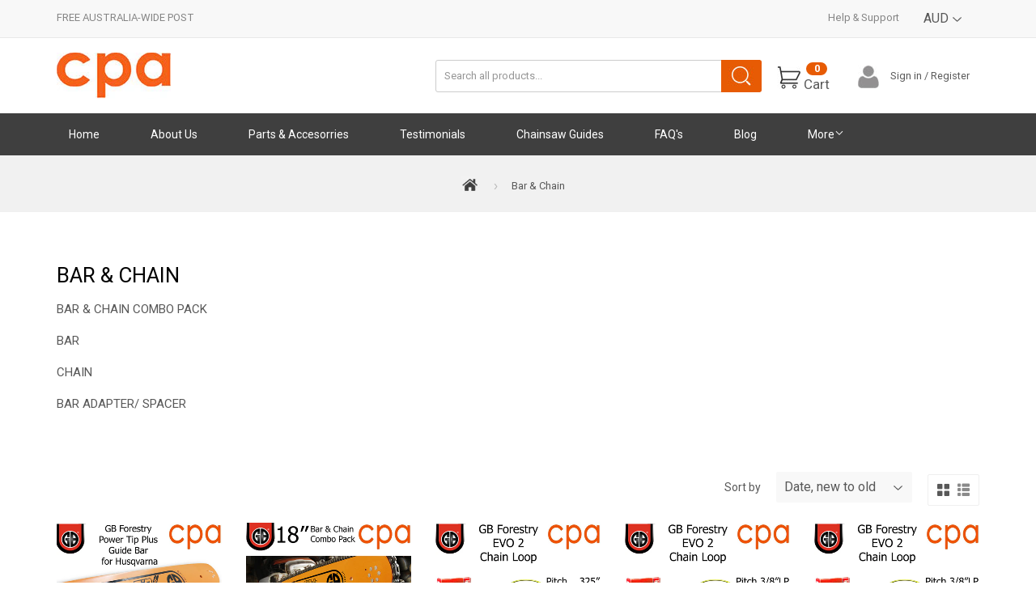

--- FILE ---
content_type: text/html; charset=utf-8
request_url: https://chainsawpartsaustralia.com/collections/bar-chain
body_size: 20513
content:
<!doctype html>
<!--[if lt IE 7]><html class="no-js lt-ie9 lt-ie8 lt-ie7" lang="en"> <![endif]-->
<!--[if IE 7]><html class="no-js lt-ie9 lt-ie8" lang="en"> <![endif]-->
<!--[if IE 8]><html class="no-js lt-ie9" lang="en"> <![endif]-->
<!--[if IE 9 ]><html class="ie9 no-js"> <![endif]-->
<!--[if (gt IE 9)|!(IE)]><!--> <html class="no-touch no-js"> <!--<![endif]-->
<head>

  <!-- Basic page needs ================================================== -->
  <meta charset="utf-8">
  <meta http-equiv="X-UA-Compatible" content="IE=edge,chrome=1">

  
  <link rel="shortcut icon" href="//chainsawpartsaustralia.com/cdn/shop/t/5/assets/favicon.png?v=6252814996974306481548753593" type="image/png" />
  

  <!-- Title and description ================================================== -->
  <title>
  Bar &amp; Chain &ndash; Chainsaw Parts Australia
  </title>


  
    <meta name="description" content="BAR &amp;amp; CHAIN COMBO PACK BAR CHAIN BAR ADAPTER/ SPACER">
  

  <!-- Product meta ================================================== -->
  

  <meta property="og:type" content="website">
  <meta property="og:title" content="Bar &amp; Chain">
  <meta property="og:url" content="https://cpastore-2.myshopify.com/collections/bar-chain">
  
  <meta property="og:image" content="http://chainsawpartsaustralia.com/cdn/shop/t/5/assets/logo.png?v=117484047517081679121548753597">
  <meta property="og:image:secure_url" content="https://chainsawpartsaustralia.com/cdn/shop/t/5/assets/logo.png?v=117484047517081679121548753597">
  


  
    <meta property="og:description" content="BAR &amp;amp; CHAIN COMBO PACK BAR CHAIN BAR ADAPTER/ SPACER">
  

  <meta property="og:site_name" content="Chainsaw Parts Australia">

  


<meta name="twitter:card" content="summary">

  <meta name="twitter:site" content="@shopify">




  <!-- Helpers ================================================== -->
  <link rel="canonical" href="https://cpastore-2.myshopify.com/collections/bar-chain">
  <meta name="viewport" content="width=device-width,initial-scale=1">

  

  <!-- CSS ================================================== -->
  <link href="//chainsawpartsaustralia.com/cdn/shop/t/5/assets/timber.scss.css?v=8872584698343251451674755464" rel="stylesheet" type="text/css" media="all" />
  <link href="//chainsawpartsaustralia.com/cdn/shop/t/5/assets/custom.css?v=3796728102677991781548753593" rel="stylesheet" type="text/css" media="all" />
  <link href="//chainsawpartsaustralia.com/cdn/shop/t/5/assets/rct.css?v=144516183195149872941548753598" rel="stylesheet" type="text/css" media="all" />
  <link href="//chainsawpartsaustralia.com/cdn/shop/t/5/assets/responsive.css?v=76416352248681565501548753599" rel="stylesheet" type="text/css" media="all" />
  
  <link href='https://fonts.googleapis.com/css?family=Changa+One' rel='stylesheet' type='text/css'>
  <link href='https://fonts.googleapis.com/css?family=Oswald' rel='stylesheet' type='text/css'>
  
  
  
  <link href="//fonts.googleapis.com/css?family=Roboto:400,700" rel="stylesheet" type="text/css" media="all" />


  


  



  <!-- Header hook for plugins ================================================== -->
  <script>window.performance && window.performance.mark && window.performance.mark('shopify.content_for_header.start');</script><meta id="shopify-digital-wallet" name="shopify-digital-wallet" content="/13760153/digital_wallets/dialog">
<meta name="shopify-checkout-api-token" content="7bd6d38a4ed0b61a4267f85cddacae49">
<meta id="in-context-paypal-metadata" data-shop-id="13760153" data-venmo-supported="false" data-environment="production" data-locale="en_US" data-paypal-v4="true" data-currency="AUD">
<link rel="alternate" type="application/atom+xml" title="Feed" href="/collections/bar-chain.atom" />
<link rel="next" href="/collections/bar-chain?page=2">
<link rel="alternate" type="application/json+oembed" href="https://cpastore-2.myshopify.com/collections/bar-chain.oembed">
<script async="async" src="/checkouts/internal/preloads.js?locale=en-AU"></script>
<link rel="preconnect" href="https://shop.app" crossorigin="anonymous">
<script async="async" src="https://shop.app/checkouts/internal/preloads.js?locale=en-AU&shop_id=13760153" crossorigin="anonymous"></script>
<script id="apple-pay-shop-capabilities" type="application/json">{"shopId":13760153,"countryCode":"AU","currencyCode":"AUD","merchantCapabilities":["supports3DS"],"merchantId":"gid:\/\/shopify\/Shop\/13760153","merchantName":"Chainsaw Parts Australia","requiredBillingContactFields":["postalAddress","email","phone"],"requiredShippingContactFields":["postalAddress","email","phone"],"shippingType":"shipping","supportedNetworks":["visa","masterCard","amex","jcb"],"total":{"type":"pending","label":"Chainsaw Parts Australia","amount":"1.00"},"shopifyPaymentsEnabled":true,"supportsSubscriptions":true}</script>
<script id="shopify-features" type="application/json">{"accessToken":"7bd6d38a4ed0b61a4267f85cddacae49","betas":["rich-media-storefront-analytics"],"domain":"chainsawpartsaustralia.com","predictiveSearch":true,"shopId":13760153,"locale":"en"}</script>
<script>var Shopify = Shopify || {};
Shopify.shop = "cpastore-2.myshopify.com";
Shopify.locale = "en";
Shopify.currency = {"active":"AUD","rate":"1.0"};
Shopify.country = "AU";
Shopify.theme = {"name":"Copy of Supply - Hulk","id":37581553713,"schema_name":null,"schema_version":null,"theme_store_id":679,"role":"main"};
Shopify.theme.handle = "null";
Shopify.theme.style = {"id":null,"handle":null};
Shopify.cdnHost = "chainsawpartsaustralia.com/cdn";
Shopify.routes = Shopify.routes || {};
Shopify.routes.root = "/";</script>
<script type="module">!function(o){(o.Shopify=o.Shopify||{}).modules=!0}(window);</script>
<script>!function(o){function n(){var o=[];function n(){o.push(Array.prototype.slice.apply(arguments))}return n.q=o,n}var t=o.Shopify=o.Shopify||{};t.loadFeatures=n(),t.autoloadFeatures=n()}(window);</script>
<script>
  window.ShopifyPay = window.ShopifyPay || {};
  window.ShopifyPay.apiHost = "shop.app\/pay";
  window.ShopifyPay.redirectState = null;
</script>
<script id="shop-js-analytics" type="application/json">{"pageType":"collection"}</script>
<script defer="defer" async type="module" src="//chainsawpartsaustralia.com/cdn/shopifycloud/shop-js/modules/v2/client.init-shop-cart-sync_C5BV16lS.en.esm.js"></script>
<script defer="defer" async type="module" src="//chainsawpartsaustralia.com/cdn/shopifycloud/shop-js/modules/v2/chunk.common_CygWptCX.esm.js"></script>
<script type="module">
  await import("//chainsawpartsaustralia.com/cdn/shopifycloud/shop-js/modules/v2/client.init-shop-cart-sync_C5BV16lS.en.esm.js");
await import("//chainsawpartsaustralia.com/cdn/shopifycloud/shop-js/modules/v2/chunk.common_CygWptCX.esm.js");

  window.Shopify.SignInWithShop?.initShopCartSync?.({"fedCMEnabled":true,"windoidEnabled":true});

</script>
<script>
  window.Shopify = window.Shopify || {};
  if (!window.Shopify.featureAssets) window.Shopify.featureAssets = {};
  window.Shopify.featureAssets['shop-js'] = {"shop-cart-sync":["modules/v2/client.shop-cart-sync_ZFArdW7E.en.esm.js","modules/v2/chunk.common_CygWptCX.esm.js"],"init-fed-cm":["modules/v2/client.init-fed-cm_CmiC4vf6.en.esm.js","modules/v2/chunk.common_CygWptCX.esm.js"],"shop-button":["modules/v2/client.shop-button_tlx5R9nI.en.esm.js","modules/v2/chunk.common_CygWptCX.esm.js"],"shop-cash-offers":["modules/v2/client.shop-cash-offers_DOA2yAJr.en.esm.js","modules/v2/chunk.common_CygWptCX.esm.js","modules/v2/chunk.modal_D71HUcav.esm.js"],"init-windoid":["modules/v2/client.init-windoid_sURxWdc1.en.esm.js","modules/v2/chunk.common_CygWptCX.esm.js"],"shop-toast-manager":["modules/v2/client.shop-toast-manager_ClPi3nE9.en.esm.js","modules/v2/chunk.common_CygWptCX.esm.js"],"init-shop-email-lookup-coordinator":["modules/v2/client.init-shop-email-lookup-coordinator_B8hsDcYM.en.esm.js","modules/v2/chunk.common_CygWptCX.esm.js"],"init-shop-cart-sync":["modules/v2/client.init-shop-cart-sync_C5BV16lS.en.esm.js","modules/v2/chunk.common_CygWptCX.esm.js"],"avatar":["modules/v2/client.avatar_BTnouDA3.en.esm.js"],"pay-button":["modules/v2/client.pay-button_FdsNuTd3.en.esm.js","modules/v2/chunk.common_CygWptCX.esm.js"],"init-customer-accounts":["modules/v2/client.init-customer-accounts_DxDtT_ad.en.esm.js","modules/v2/client.shop-login-button_C5VAVYt1.en.esm.js","modules/v2/chunk.common_CygWptCX.esm.js","modules/v2/chunk.modal_D71HUcav.esm.js"],"init-shop-for-new-customer-accounts":["modules/v2/client.init-shop-for-new-customer-accounts_ChsxoAhi.en.esm.js","modules/v2/client.shop-login-button_C5VAVYt1.en.esm.js","modules/v2/chunk.common_CygWptCX.esm.js","modules/v2/chunk.modal_D71HUcav.esm.js"],"shop-login-button":["modules/v2/client.shop-login-button_C5VAVYt1.en.esm.js","modules/v2/chunk.common_CygWptCX.esm.js","modules/v2/chunk.modal_D71HUcav.esm.js"],"init-customer-accounts-sign-up":["modules/v2/client.init-customer-accounts-sign-up_CPSyQ0Tj.en.esm.js","modules/v2/client.shop-login-button_C5VAVYt1.en.esm.js","modules/v2/chunk.common_CygWptCX.esm.js","modules/v2/chunk.modal_D71HUcav.esm.js"],"shop-follow-button":["modules/v2/client.shop-follow-button_Cva4Ekp9.en.esm.js","modules/v2/chunk.common_CygWptCX.esm.js","modules/v2/chunk.modal_D71HUcav.esm.js"],"checkout-modal":["modules/v2/client.checkout-modal_BPM8l0SH.en.esm.js","modules/v2/chunk.common_CygWptCX.esm.js","modules/v2/chunk.modal_D71HUcav.esm.js"],"lead-capture":["modules/v2/client.lead-capture_Bi8yE_yS.en.esm.js","modules/v2/chunk.common_CygWptCX.esm.js","modules/v2/chunk.modal_D71HUcav.esm.js"],"shop-login":["modules/v2/client.shop-login_D6lNrXab.en.esm.js","modules/v2/chunk.common_CygWptCX.esm.js","modules/v2/chunk.modal_D71HUcav.esm.js"],"payment-terms":["modules/v2/client.payment-terms_CZxnsJam.en.esm.js","modules/v2/chunk.common_CygWptCX.esm.js","modules/v2/chunk.modal_D71HUcav.esm.js"]};
</script>
<script>(function() {
  var isLoaded = false;
  function asyncLoad() {
    if (isLoaded) return;
    isLoaded = true;
    var urls = ["https:\/\/cdn.hextom.com\/js\/freeshippingbar.js?shop=cpastore-2.myshopify.com"];
    for (var i = 0; i < urls.length; i++) {
      var s = document.createElement('script');
      s.type = 'text/javascript';
      s.async = true;
      s.src = urls[i];
      var x = document.getElementsByTagName('script')[0];
      x.parentNode.insertBefore(s, x);
    }
  };
  if(window.attachEvent) {
    window.attachEvent('onload', asyncLoad);
  } else {
    window.addEventListener('load', asyncLoad, false);
  }
})();</script>
<script id="__st">var __st={"a":13760153,"offset":39600,"reqid":"3ff211c8-a8df-47f7-afe8-8fa9597f53bb-1768840839","pageurl":"chainsawpartsaustralia.com\/collections\/bar-chain","u":"9944f9f306cf","p":"collection","rtyp":"collection","rid":385994055};</script>
<script>window.ShopifyPaypalV4VisibilityTracking = true;</script>
<script id="captcha-bootstrap">!function(){'use strict';const t='contact',e='account',n='new_comment',o=[[t,t],['blogs',n],['comments',n],[t,'customer']],c=[[e,'customer_login'],[e,'guest_login'],[e,'recover_customer_password'],[e,'create_customer']],r=t=>t.map((([t,e])=>`form[action*='/${t}']:not([data-nocaptcha='true']) input[name='form_type'][value='${e}']`)).join(','),a=t=>()=>t?[...document.querySelectorAll(t)].map((t=>t.form)):[];function s(){const t=[...o],e=r(t);return a(e)}const i='password',u='form_key',d=['recaptcha-v3-token','g-recaptcha-response','h-captcha-response',i],f=()=>{try{return window.sessionStorage}catch{return}},m='__shopify_v',_=t=>t.elements[u];function p(t,e,n=!1){try{const o=window.sessionStorage,c=JSON.parse(o.getItem(e)),{data:r}=function(t){const{data:e,action:n}=t;return t[m]||n?{data:e,action:n}:{data:t,action:n}}(c);for(const[e,n]of Object.entries(r))t.elements[e]&&(t.elements[e].value=n);n&&o.removeItem(e)}catch(o){console.error('form repopulation failed',{error:o})}}const l='form_type',E='cptcha';function T(t){t.dataset[E]=!0}const w=window,h=w.document,L='Shopify',v='ce_forms',y='captcha';let A=!1;((t,e)=>{const n=(g='f06e6c50-85a8-45c8-87d0-21a2b65856fe',I='https://cdn.shopify.com/shopifycloud/storefront-forms-hcaptcha/ce_storefront_forms_captcha_hcaptcha.v1.5.2.iife.js',D={infoText:'Protected by hCaptcha',privacyText:'Privacy',termsText:'Terms'},(t,e,n)=>{const o=w[L][v],c=o.bindForm;if(c)return c(t,g,e,D).then(n);var r;o.q.push([[t,g,e,D],n]),r=I,A||(h.body.append(Object.assign(h.createElement('script'),{id:'captcha-provider',async:!0,src:r})),A=!0)});var g,I,D;w[L]=w[L]||{},w[L][v]=w[L][v]||{},w[L][v].q=[],w[L][y]=w[L][y]||{},w[L][y].protect=function(t,e){n(t,void 0,e),T(t)},Object.freeze(w[L][y]),function(t,e,n,w,h,L){const[v,y,A,g]=function(t,e,n){const i=e?o:[],u=t?c:[],d=[...i,...u],f=r(d),m=r(i),_=r(d.filter((([t,e])=>n.includes(e))));return[a(f),a(m),a(_),s()]}(w,h,L),I=t=>{const e=t.target;return e instanceof HTMLFormElement?e:e&&e.form},D=t=>v().includes(t);t.addEventListener('submit',(t=>{const e=I(t);if(!e)return;const n=D(e)&&!e.dataset.hcaptchaBound&&!e.dataset.recaptchaBound,o=_(e),c=g().includes(e)&&(!o||!o.value);(n||c)&&t.preventDefault(),c&&!n&&(function(t){try{if(!f())return;!function(t){const e=f();if(!e)return;const n=_(t);if(!n)return;const o=n.value;o&&e.removeItem(o)}(t);const e=Array.from(Array(32),(()=>Math.random().toString(36)[2])).join('');!function(t,e){_(t)||t.append(Object.assign(document.createElement('input'),{type:'hidden',name:u})),t.elements[u].value=e}(t,e),function(t,e){const n=f();if(!n)return;const o=[...t.querySelectorAll(`input[type='${i}']`)].map((({name:t})=>t)),c=[...d,...o],r={};for(const[a,s]of new FormData(t).entries())c.includes(a)||(r[a]=s);n.setItem(e,JSON.stringify({[m]:1,action:t.action,data:r}))}(t,e)}catch(e){console.error('failed to persist form',e)}}(e),e.submit())}));const S=(t,e)=>{t&&!t.dataset[E]&&(n(t,e.some((e=>e===t))),T(t))};for(const o of['focusin','change'])t.addEventListener(o,(t=>{const e=I(t);D(e)&&S(e,y())}));const B=e.get('form_key'),M=e.get(l),P=B&&M;t.addEventListener('DOMContentLoaded',(()=>{const t=y();if(P)for(const e of t)e.elements[l].value===M&&p(e,B);[...new Set([...A(),...v().filter((t=>'true'===t.dataset.shopifyCaptcha))])].forEach((e=>S(e,t)))}))}(h,new URLSearchParams(w.location.search),n,t,e,['guest_login'])})(!0,!0)}();</script>
<script integrity="sha256-4kQ18oKyAcykRKYeNunJcIwy7WH5gtpwJnB7kiuLZ1E=" data-source-attribution="shopify.loadfeatures" defer="defer" src="//chainsawpartsaustralia.com/cdn/shopifycloud/storefront/assets/storefront/load_feature-a0a9edcb.js" crossorigin="anonymous"></script>
<script crossorigin="anonymous" defer="defer" src="//chainsawpartsaustralia.com/cdn/shopifycloud/storefront/assets/shopify_pay/storefront-65b4c6d7.js?v=20250812"></script>
<script data-source-attribution="shopify.dynamic_checkout.dynamic.init">var Shopify=Shopify||{};Shopify.PaymentButton=Shopify.PaymentButton||{isStorefrontPortableWallets:!0,init:function(){window.Shopify.PaymentButton.init=function(){};var t=document.createElement("script");t.src="https://chainsawpartsaustralia.com/cdn/shopifycloud/portable-wallets/latest/portable-wallets.en.js",t.type="module",document.head.appendChild(t)}};
</script>
<script data-source-attribution="shopify.dynamic_checkout.buyer_consent">
  function portableWalletsHideBuyerConsent(e){var t=document.getElementById("shopify-buyer-consent"),n=document.getElementById("shopify-subscription-policy-button");t&&n&&(t.classList.add("hidden"),t.setAttribute("aria-hidden","true"),n.removeEventListener("click",e))}function portableWalletsShowBuyerConsent(e){var t=document.getElementById("shopify-buyer-consent"),n=document.getElementById("shopify-subscription-policy-button");t&&n&&(t.classList.remove("hidden"),t.removeAttribute("aria-hidden"),n.addEventListener("click",e))}window.Shopify?.PaymentButton&&(window.Shopify.PaymentButton.hideBuyerConsent=portableWalletsHideBuyerConsent,window.Shopify.PaymentButton.showBuyerConsent=portableWalletsShowBuyerConsent);
</script>
<script data-source-attribution="shopify.dynamic_checkout.cart.bootstrap">document.addEventListener("DOMContentLoaded",(function(){function t(){return document.querySelector("shopify-accelerated-checkout-cart, shopify-accelerated-checkout")}if(t())Shopify.PaymentButton.init();else{new MutationObserver((function(e,n){t()&&(Shopify.PaymentButton.init(),n.disconnect())})).observe(document.body,{childList:!0,subtree:!0})}}));
</script>
<link id="shopify-accelerated-checkout-styles" rel="stylesheet" media="screen" href="https://chainsawpartsaustralia.com/cdn/shopifycloud/portable-wallets/latest/accelerated-checkout-backwards-compat.css" crossorigin="anonymous">
<style id="shopify-accelerated-checkout-cart">
        #shopify-buyer-consent {
  margin-top: 1em;
  display: inline-block;
  width: 100%;
}

#shopify-buyer-consent.hidden {
  display: none;
}

#shopify-subscription-policy-button {
  background: none;
  border: none;
  padding: 0;
  text-decoration: underline;
  font-size: inherit;
  cursor: pointer;
}

#shopify-subscription-policy-button::before {
  box-shadow: none;
}

      </style>

<script>window.performance && window.performance.mark && window.performance.mark('shopify.content_for_header.end');</script>

  

<!--[if lt IE 9]>
<script src="//cdnjs.cloudflare.com/ajax/libs/html5shiv/3.7.2/html5shiv.min.js" type="text/javascript"></script>
<script src="//chainsawpartsaustralia.com/cdn/shop/t/5/assets/respond.min.js?v=52248677837542619231548753598" type="text/javascript"></script>
<link href="//chainsawpartsaustralia.com/cdn/shop/t/5/assets/respond-proxy.html" id="respond-proxy" rel="respond-proxy" />
<link href="//cpastore-2.myshopify.com/search?q=01c3e01db9f297866152177c0e480939" id="respond-redirect" rel="respond-redirect" />
<script src="//cpastore-2.myshopify.com/search?q=01c3e01db9f297866152177c0e480939" type="text/javascript"></script>
<![endif]-->
<!--[if (lte IE 9) ]><script src="//chainsawpartsaustralia.com/cdn/shop/t/5/assets/match-media.min.js?v=159635276924582161481548753597" type="text/javascript"></script><![endif]-->


  
  

  <script src="//ajax.googleapis.com/ajax/libs/jquery/1.11.0/jquery.min.js" type="text/javascript"></script>
  <script src="//chainsawpartsaustralia.com/cdn/shop/t/5/assets/modernizr.min.js?v=26620055551102246001548753598" type="text/javascript"></script>


				        <style>
				            .intl-tel-input .country-list .country-name,.intl-tel-input .country-list .dial-code,.intl-tel-input .country-list .flag-box{vertical-align:middle }.intl-tel-input{position:relative;display:block }.intl-tel-input *{box-sizing:border-box;-moz-box-sizing:border-box }.intl-tel-input .hide{display:none }.intl-tel-input .v-hide{visibility:hidden }.intl-tel-input input,.intl-tel-input input[type=tel],.intl-tel-input input[type=text]{position:relative;z-index:0;margin-top:0!important;margin-bottom:0!important;padding-right:36px;margin-right:0 }.intl-tel-input .flag-container{position:absolute;top:0;bottom:0;right:0;padding:1px }.intl-tel-input .selected-flag{z-index:1;position:relative;width:36px;height:100%;padding:0 0 0 8px }.intl-tel-input .selected-flag .iti-flag{position:absolute;top:0;bottom:0;margin:auto }.intl-tel-input .selected-flag .iti-arrow{position:absolute;top:50%;margin-top:-2px;right:6px;width:0;height:0;border-left:3px solid transparent;border-right:3px solid transparent;border-top:4px solid #555 }.intl-tel-input .selected-flag .iti-arrow.up{border-top:none;border-bottom:4px solid #555 }.intl-tel-input .country-list{position:absolute;z-index:2;list-style:none;text-align:left;padding:0;margin:0 0 0 -1px;box-shadow:1px 1px 4px rgba(0,0,0,.2);background-color:#fff;border:1px solid #CCC;white-space:nowrap;max-height:200px;overflow-y:scroll }.intl-tel-input .country-list .country.highlight,.intl-tel-input.allow-dropdown .flag-container:hover .selected-flag{background-color:rgba(0,0,0,.05) }.intl-tel-input .country-list.dropup{bottom:100%;margin-bottom:-1px }.intl-tel-input .country-list .flag-box{display:inline-block;width:20px }@media (max-width:500px){.intl-tel-input .country-list{white-space:normal }}.intl-tel-input .country-list .divider{padding-bottom:5px;margin-bottom:5px;border-bottom:1px solid #CCC }.intl-tel-input .country-list .country{padding:5px 10px }.intl-tel-input .country-list .country .dial-code{color:#999 }.intl-tel-input .country-list .country-name,.intl-tel-input .country-list .flag-box{margin-right:6px }.intl-tel-input.allow-dropdown input,.intl-tel-input.allow-dropdown input[type=tel],.intl-tel-input.allow-dropdown input[type=text],.intl-tel-input.separate-dial-code input,.intl-tel-input.separate-dial-code input[type=tel],.intl-tel-input.separate-dial-code input[type=text]{padding-right:6px;padding-left:52px;margin-left:0 }.intl-tel-input.allow-dropdown .flag-container,.intl-tel-input.separate-dial-code .flag-container{right:auto;left:0 }.intl-tel-input.allow-dropdown .selected-flag,.intl-tel-input.separate-dial-code .selected-flag{width:46px }.intl-tel-input.allow-dropdown .flag-container:hover{cursor:pointer }.intl-tel-input.allow-dropdown input[disabled]+.flag-container:hover,.intl-tel-input.allow-dropdown input[readonly]+.flag-container:hover{cursor:default }.intl-tel-input.allow-dropdown input[disabled]+.flag-container:hover .selected-flag,.intl-tel-input.allow-dropdown input[readonly]+.flag-container:hover .selected-flag{background-color:transparent }.intl-tel-input.separate-dial-code .selected-flag{background-color:rgba(0,0,0,.05);display:table }.intl-tel-input.separate-dial-code .selected-dial-code{display:table-cell;vertical-align:middle;padding-left:28px }.intl-tel-input.separate-dial-code.iti-sdc-2 input,.intl-tel-input.separate-dial-code.iti-sdc-2 input[type=tel],.intl-tel-input.separate-dial-code.iti-sdc-2 input[type=text]{padding-left:66px }.intl-tel-input.separate-dial-code.iti-sdc-2 .selected-flag{width:60px }.intl-tel-input.separate-dial-code.allow-dropdown.iti-sdc-2 input,.intl-tel-input.separate-dial-code.allow-dropdown.iti-sdc-2 input[type=tel],.intl-tel-input.separate-dial-code.allow-dropdown.iti-sdc-2 input[type=text]{padding-left:76px }.intl-tel-input.separate-dial-code.allow-dropdown.iti-sdc-2 .selected-flag{width:70px }.intl-tel-input.separate-dial-code.iti-sdc-3 input,.intl-tel-input.separate-dial-code.iti-sdc-3 input[type=tel],.intl-tel-input.separate-dial-code.iti-sdc-3 input[type=text]{padding-left:74px }.intl-tel-input.separate-dial-code.iti-sdc-3 .selected-flag{width:68px }.intl-tel-input.separate-dial-code.allow-dropdown.iti-sdc-3 input,.intl-tel-input.separate-dial-code.allow-dropdown.iti-sdc-3 input[type=tel],.intl-tel-input.separate-dial-code.allow-dropdown.iti-sdc-3 input[type=text]{padding-left:84px }.intl-tel-input.separate-dial-code.allow-dropdown.iti-sdc-3 .selected-flag{width:78px }.intl-tel-input.separate-dial-code.iti-sdc-4 input,.intl-tel-input.separate-dial-code.iti-sdc-4 input[type=tel],.intl-tel-input.separate-dial-code.iti-sdc-4 input[type=text]{padding-left:82px }.intl-tel-input.separate-dial-code.iti-sdc-4 .selected-flag{width:76px }.intl-tel-input.separate-dial-code.allow-dropdown.iti-sdc-4 input,.intl-tel-input.separate-dial-code.allow-dropdown.iti-sdc-4 input[type=tel],.intl-tel-input.separate-dial-code.allow-dropdown.iti-sdc-4 input[type=text]{padding-left:92px }.intl-tel-input.separate-dial-code.allow-dropdown.iti-sdc-4 .selected-flag{width:86px }.intl-tel-input.separate-dial-code.iti-sdc-5 input,.intl-tel-input.separate-dial-code.iti-sdc-5 input[type=tel],.intl-tel-input.separate-dial-code.iti-sdc-5 input[type=text]{padding-left:90px }.intl-tel-input.separate-dial-code.iti-sdc-5 .selected-flag{width:84px }.intl-tel-input.separate-dial-code.allow-dropdown.iti-sdc-5 input,.intl-tel-input.separate-dial-code.allow-dropdown.iti-sdc-5 input[type=tel],.intl-tel-input.separate-dial-code.allow-dropdown.iti-sdc-5 input[type=text]{padding-left:100px }.intl-tel-input.separate-dial-code.allow-dropdown.iti-sdc-5 .selected-flag{width:94px }.intl-tel-input.iti-container{position:absolute;top:-1000px;left:-1000px;z-index:1060;padding:1px }.intl-tel-input.iti-container:hover{cursor:pointer }.iti-mobile .intl-tel-input.iti-container{top:30px;bottom:30px;left:30px;right:30px;position:fixed; z-index: 99999;}.iti-mobile .intl-tel-input .country-list{max-height:100%;width:100% }.iti-mobile .intl-tel-input .country-list .country{padding:10px;line-height:1.5em }.iti-flag{width:20px }.iti-flag.be{width:18px }.iti-flag.ch{width:15px }.iti-flag.mc{width:19px }.iti-flag.ac{height:10px;background-position:0 0 }.iti-flag.ad{height:14px;background-position:-22px 0 }.iti-flag.ae{height:10px;background-position:-44px 0 }.iti-flag.af{height:14px;background-position:-66px 0 }.iti-flag.ag{height:14px;background-position:-88px 0 }.iti-flag.ai{height:10px;background-position:-110px 0 }.iti-flag.al{height:15px;background-position:-132px 0 }.iti-flag.am{height:10px;background-position:-154px 0 }.iti-flag.ao{height:14px;background-position:-176px 0 }.iti-flag.aq{height:14px;background-position:-198px 0 }.iti-flag.ar{height:13px;background-position:-220px 0 }.iti-flag.as{height:10px;background-position:-242px 0 }.iti-flag.at{height:14px;background-position:-264px 0 }.iti-flag.au{height:10px;background-position:-286px 0 }.iti-flag.aw{height:14px;background-position:-308px 0 }.iti-flag.ax{height:13px;background-position:-330px 0 }.iti-flag.az{height:10px;background-position:-352px 0 }.iti-flag.ba{height:10px;background-position:-374px 0 }.iti-flag.bb{height:14px;background-position:-396px 0 }.iti-flag.bd{height:12px;background-position:-418px 0 }.iti-flag.be{height:15px;background-position:-440px 0 }.iti-flag.bf{height:14px;background-position:-460px 0 }.iti-flag.bg{height:12px;background-position:-482px 0 }.iti-flag.bh{height:12px;background-position:-504px 0 }.iti-flag.bi{height:12px;background-position:-526px 0 }.iti-flag.bj{height:14px;background-position:-548px 0 }.iti-flag.bl{height:14px;background-position:-570px 0 }.iti-flag.bm{height:10px;background-position:-592px 0 }.iti-flag.bn{height:10px;background-position:-614px 0 }.iti-flag.bo{height:14px;background-position:-636px 0 }.iti-flag.bq{height:14px;background-position:-658px 0 }.iti-flag.br{height:14px;background-position:-680px 0 }.iti-flag.bs{height:10px;background-position:-702px 0 }.iti-flag.bt{height:14px;background-position:-724px 0 }.iti-flag.bv{height:15px;background-position:-746px 0 }.iti-flag.bw{height:14px;background-position:-768px 0 }.iti-flag.by{height:10px;background-position:-790px 0 }.iti-flag.bz{height:14px;background-position:-812px 0 }.iti-flag.ca{height:10px;background-position:-834px 0 }.iti-flag.cc{height:10px;background-position:-856px 0 }.iti-flag.cd{height:15px;background-position:-878px 0 }.iti-flag.cf{height:14px;background-position:-900px 0 }.iti-flag.cg{height:14px;background-position:-922px 0 }.iti-flag.ch{height:15px;background-position:-944px 0 }.iti-flag.ci{height:14px;background-position:-961px 0 }.iti-flag.ck{height:10px;background-position:-983px 0 }.iti-flag.cl{height:14px;background-position:-1005px 0 }.iti-flag.cm{height:14px;background-position:-1027px 0 }.iti-flag.cn{height:14px;background-position:-1049px 0 }.iti-flag.co{height:14px;background-position:-1071px 0 }.iti-flag.cp{height:14px;background-position:-1093px 0 }.iti-flag.cr{height:12px;background-position:-1115px 0 }.iti-flag.cu{height:10px;background-position:-1137px 0 }.iti-flag.cv{height:12px;background-position:-1159px 0 }.iti-flag.cw{height:14px;background-position:-1181px 0 }.iti-flag.cx{height:10px;background-position:-1203px 0 }.iti-flag.cy{height:14px;background-position:-1225px 0 }.iti-flag.cz{height:14px;background-position:-1247px 0 }.iti-flag.de{height:12px;background-position:-1269px 0 }.iti-flag.dg{height:10px;background-position:-1291px 0 }.iti-flag.dj{height:14px;background-position:-1313px 0 }.iti-flag.dk{height:15px;background-position:-1335px 0 }.iti-flag.dm{height:10px;background-position:-1357px 0 }.iti-flag.do{height:14px;background-position:-1379px 0 }.iti-flag.dz{height:14px;background-position:-1401px 0 }.iti-flag.ea{height:14px;background-position:-1423px 0 }.iti-flag.ec{height:14px;background-position:-1445px 0 }.iti-flag.ee{height:13px;background-position:-1467px 0 }.iti-flag.eg{height:14px;background-position:-1489px 0 }.iti-flag.eh{height:10px;background-position:-1511px 0 }.iti-flag.er{height:10px;background-position:-1533px 0 }.iti-flag.es{height:14px;background-position:-1555px 0 }.iti-flag.et{height:10px;background-position:-1577px 0 }.iti-flag.eu{height:14px;background-position:-1599px 0 }.iti-flag.fi{height:12px;background-position:-1621px 0 }.iti-flag.fj{height:10px;background-position:-1643px 0 }.iti-flag.fk{height:10px;background-position:-1665px 0 }.iti-flag.fm{height:11px;background-position:-1687px 0 }.iti-flag.fo{height:15px;background-position:-1709px 0 }.iti-flag.fr{height:14px;background-position:-1731px 0 }.iti-flag.ga{height:15px;background-position:-1753px 0 }.iti-flag.gb{height:10px;background-position:-1775px 0 }.iti-flag.gd{height:12px;background-position:-1797px 0 }.iti-flag.ge{height:14px;background-position:-1819px 0 }.iti-flag.gf{height:14px;background-position:-1841px 0 }.iti-flag.gg{height:14px;background-position:-1863px 0 }.iti-flag.gh{height:14px;background-position:-1885px 0 }.iti-flag.gi{height:10px;background-position:-1907px 0 }.iti-flag.gl{height:14px;background-position:-1929px 0 }.iti-flag.gm{height:14px;background-position:-1951px 0 }.iti-flag.gn{height:14px;background-position:-1973px 0 }.iti-flag.gp{height:14px;background-position:-1995px 0 }.iti-flag.gq{height:14px;background-position:-2017px 0 }.iti-flag.gr{height:14px;background-position:-2039px 0 }.iti-flag.gs{height:10px;background-position:-2061px 0 }.iti-flag.gt{height:13px;background-position:-2083px 0 }.iti-flag.gu{height:11px;background-position:-2105px 0 }.iti-flag.gw{height:10px;background-position:-2127px 0 }.iti-flag.gy{height:12px;background-position:-2149px 0 }.iti-flag.hk{height:14px;background-position:-2171px 0 }.iti-flag.hm{height:10px;background-position:-2193px 0 }.iti-flag.hn{height:10px;background-position:-2215px 0 }.iti-flag.hr{height:10px;background-position:-2237px 0 }.iti-flag.ht{height:12px;background-position:-2259px 0 }.iti-flag.hu{height:10px;background-position:-2281px 0 }.iti-flag.ic{height:14px;background-position:-2303px 0 }.iti-flag.id{height:14px;background-position:-2325px 0 }.iti-flag.ie{height:10px;background-position:-2347px 0 }.iti-flag.il{height:15px;background-position:-2369px 0 }.iti-flag.im{height:10px;background-position:-2391px 0 }.iti-flag.in{height:14px;background-position:-2413px 0 }.iti-flag.io{height:10px;background-position:-2435px 0 }.iti-flag.iq{height:14px;background-position:-2457px 0 }.iti-flag.ir{height:12px;background-position:-2479px 0 }.iti-flag.is{height:15px;background-position:-2501px 0 }.iti-flag.it{height:14px;background-position:-2523px 0 }.iti-flag.je{height:12px;background-position:-2545px 0 }.iti-flag.jm{height:10px;background-position:-2567px 0 }.iti-flag.jo{height:10px;background-position:-2589px 0 }.iti-flag.jp{height:14px;background-position:-2611px 0 }.iti-flag.ke{height:14px;background-position:-2633px 0 }.iti-flag.kg{height:12px;background-position:-2655px 0 }.iti-flag.kh{height:13px;background-position:-2677px 0 }.iti-flag.ki{height:10px;background-position:-2699px 0 }.iti-flag.km{height:12px;background-position:-2721px 0 }.iti-flag.kn{height:14px;background-position:-2743px 0 }.iti-flag.kp{height:10px;background-position:-2765px 0 }.iti-flag.kr{height:14px;background-position:-2787px 0 }.iti-flag.kw{height:10px;background-position:-2809px 0 }.iti-flag.ky{height:10px;background-position:-2831px 0 }.iti-flag.kz{height:10px;background-position:-2853px 0 }.iti-flag.la{height:14px;background-position:-2875px 0 }.iti-flag.lb{height:14px;background-position:-2897px 0 }.iti-flag.lc{height:10px;background-position:-2919px 0 }.iti-flag.li{height:12px;background-position:-2941px 0 }.iti-flag.lk{height:10px;background-position:-2963px 0 }.iti-flag.lr{height:11px;background-position:-2985px 0 }.iti-flag.ls{height:14px;background-position:-3007px 0 }.iti-flag.lt{height:12px;background-position:-3029px 0 }.iti-flag.lu{height:12px;background-position:-3051px 0 }.iti-flag.lv{height:10px;background-position:-3073px 0 }.iti-flag.ly{height:10px;background-position:-3095px 0 }.iti-flag.ma{height:14px;background-position:-3117px 0 }.iti-flag.mc{height:15px;background-position:-3139px 0 }.iti-flag.md{height:10px;background-position:-3160px 0 }.iti-flag.me{height:10px;background-position:-3182px 0 }.iti-flag.mf{height:14px;background-position:-3204px 0 }.iti-flag.mg{height:14px;background-position:-3226px 0 }.iti-flag.mh{height:11px;background-position:-3248px 0 }.iti-flag.mk{height:10px;background-position:-3270px 0 }.iti-flag.ml{height:14px;background-position:-3292px 0 }.iti-flag.mm{height:14px;background-position:-3314px 0 }.iti-flag.mn{height:10px;background-position:-3336px 0 }.iti-flag.mo{height:14px;background-position:-3358px 0 }.iti-flag.mp{height:10px;background-position:-3380px 0 }.iti-flag.mq{height:14px;background-position:-3402px 0 }.iti-flag.mr{height:14px;background-position:-3424px 0 }.iti-flag.ms{height:10px;background-position:-3446px 0 }.iti-flag.mt{height:14px;background-position:-3468px 0 }.iti-flag.mu{height:14px;background-position:-3490px 0 }.iti-flag.mv{height:14px;background-position:-3512px 0 }.iti-flag.mw{height:14px;background-position:-3534px 0 }.iti-flag.mx{height:12px;background-position:-3556px 0 }.iti-flag.my{height:10px;background-position:-3578px 0 }.iti-flag.mz{height:14px;background-position:-3600px 0 }.iti-flag.na{height:14px;background-position:-3622px 0 }.iti-flag.nc{height:10px;background-position:-3644px 0 }.iti-flag.ne{width:18px;height:15px;background-position:-3666px 0 }.iti-flag.nf{height:10px;background-position:-3686px 0 }.iti-flag.ng{height:10px;background-position:-3708px 0 }.iti-flag.ni{height:12px;background-position:-3730px 0 }.iti-flag.nl{height:14px;background-position:-3752px 0 }.iti-flag.no{height:15px;background-position:-3774px 0 }.iti-flag.np{width:13px;height:15px;background-position:-3796px 0 }.iti-flag.nr{height:10px;background-position:-3811px 0 }.iti-flag.nu{height:10px;background-position:-3833px 0 }.iti-flag.nz{height:10px;background-position:-3855px 0 }.iti-flag.om{height:10px;background-position:-3877px 0 }.iti-flag.pa{height:14px;background-position:-3899px 0 }.iti-flag.pe{height:14px;background-position:-3921px 0 }.iti-flag.pf{height:14px;background-position:-3943px 0 }.iti-flag.pg{height:15px;background-position:-3965px 0 }.iti-flag.ph{height:10px;background-position:-3987px 0 }.iti-flag.pk{height:14px;background-position:-4009px 0 }.iti-flag.pl{height:13px;background-position:-4031px 0 }.iti-flag.pm{height:14px;background-position:-4053px 0 }.iti-flag.pn{height:10px;background-position:-4075px 0 }.iti-flag.pr{height:14px;background-position:-4097px 0 }.iti-flag.ps{height:10px;background-position:-4119px 0 }.iti-flag.pt{height:14px;background-position:-4141px 0 }.iti-flag.pw{height:13px;background-position:-4163px 0 }.iti-flag.py{height:11px;background-position:-4185px 0 }.iti-flag.qa{height:8px;background-position:-4207px 0 }.iti-flag.re{height:14px;background-position:-4229px 0 }.iti-flag.ro{height:14px;background-position:-4251px 0 }.iti-flag.rs{height:14px;background-position:-4273px 0 }.iti-flag.ru{height:14px;background-position:-4295px 0 }.iti-flag.rw{height:14px;background-position:-4317px 0 }.iti-flag.sa{height:14px;background-position:-4339px 0 }.iti-flag.sb{height:10px;background-position:-4361px 0 }.iti-flag.sc{height:10px;background-position:-4383px 0 }.iti-flag.sd{height:10px;background-position:-4405px 0 }.iti-flag.se{height:13px;background-position:-4427px 0 }.iti-flag.sg{height:14px;background-position:-4449px 0 }.iti-flag.sh{height:10px;background-position:-4471px 0 }.iti-flag.si{height:10px;background-position:-4493px 0 }.iti-flag.sj{height:15px;background-position:-4515px 0 }.iti-flag.sk{height:14px;background-position:-4537px 0 }.iti-flag.sl{height:14px;background-position:-4559px 0 }.iti-flag.sm{height:15px;background-position:-4581px 0 }.iti-flag.sn{height:14px;background-position:-4603px 0 }.iti-flag.so{height:14px;background-position:-4625px 0 }.iti-flag.sr{height:14px;background-position:-4647px 0 }.iti-flag.ss{height:10px;background-position:-4669px 0 }.iti-flag.st{height:10px;background-position:-4691px 0 }.iti-flag.sv{height:12px;background-position:-4713px 0 }.iti-flag.sx{height:14px;background-position:-4735px 0 }.iti-flag.sy{height:14px;background-position:-4757px 0 }.iti-flag.sz{height:14px;background-position:-4779px 0 }.iti-flag.ta{height:10px;background-position:-4801px 0 }.iti-flag.tc{height:10px;background-position:-4823px 0 }.iti-flag.td{height:14px;background-position:-4845px 0 }.iti-flag.tf{height:14px;background-position:-4867px 0 }.iti-flag.tg{height:13px;background-position:-4889px 0 }.iti-flag.th{height:14px;background-position:-4911px 0 }.iti-flag.tj{height:10px;background-position:-4933px 0 }.iti-flag.tk{height:10px;background-position:-4955px 0 }.iti-flag.tl{height:10px;background-position:-4977px 0 }.iti-flag.tm{height:14px;background-position:-4999px 0 }.iti-flag.tn{height:14px;background-position:-5021px 0 }.iti-flag.to{height:10px;background-position:-5043px 0 }.iti-flag.tr{height:14px;background-position:-5065px 0 }.iti-flag.tt{height:12px;background-position:-5087px 0 }.iti-flag.tv{height:10px;background-position:-5109px 0 }.iti-flag.tw{height:14px;background-position:-5131px 0 }.iti-flag.tz{height:14px;background-position:-5153px 0 }.iti-flag.ua{height:14px;background-position:-5175px 0 }.iti-flag.ug{height:14px;background-position:-5197px 0 }.iti-flag.um{height:11px;background-position:-5219px 0 }.iti-flag.un{height:14px;background-position:-5241px 0 }.iti-flag.us{height:11px;background-position:-5263px 0 }.iti-flag.uy{height:14px;background-position:-5285px 0 }.iti-flag.uz{height:10px;background-position:-5307px 0 }.iti-flag.va{width:15px;height:15px;background-position:-5329px 0 }.iti-flag.vc{height:14px;background-position:-5346px 0 }.iti-flag.ve{height:14px;background-position:-5368px 0 }.iti-flag.vg{height:10px;background-position:-5390px 0 }.iti-flag.vi{height:14px;background-position:-5412px 0 }.iti-flag.vn{height:14px;background-position:-5434px 0  }.iti-flag.vu{height:12px;background-position:-5456px 0 }.iti-flag.wf{height:14px;background-position:-5478px 0 }.iti-flag.ws{height:10px;background-position:-5500px 0 }.iti-flag.xk{height:15px;background-position:-5522px 0 }.iti-flag.ye{height:14px;background-position:-5544px 0 }.iti-flag.yt{height:14px;background-position:-5566px 0 }.iti-flag.za{height:14px;background-position:-5588px 0 }.iti-flag.zm{height:14px;background-position:-5610px 0 }.iti-flag.zw{height:10px;background-position:-5632px 0 }.iti-flag{height:15px;box-shadow:0 0 1px 0 #888;background-image:url(https://productoption.hulkapps.com/images/flags.png);background-repeat:no-repeat;background-color:#DBDBDB;background-position:20px 0 }@media (-webkit-min-device-pixel-ratio:2),(min-resolution:192dpi){.iti-flag{background-size:5652px 15px;background-image:url(https://productoption.hulkapps.com/images/flags@2x.png) }}.iti-flag.np{background-color:transparent }.cart-property .property_name{font-weight:400;padding-right:0;min-width:auto;width:auto }.input_file+label{cursor:pointer;padding:3px 10px;width:auto;text-align:center;margin:0;background:#f4f8fb;border:1px solid #dbe1e8 }#error-msg,.hulkapps_with_discount{color:red }.discount_error{border-color:red }.edit_form input,.edit_form select,.edit_form textarea{min-height:44px!important }.hulkapps_summary{font-size:14px;display:block;color:red; }.hulkapps-summary-line-discount-code{margin:10px 0;display:block }.actual_price{text-decoration:line-through }.hide{display:none }input.error{border:1px solid #FF7C7C }#valid-msg{color:#00C900 }.edit_cart_option{margin-top:10px!important;display:none;cursor: pointer;border: 1px solid transparent;border-radius: 2px;color: #fff;font-weight: 600;text-transform: uppercase;letter-spacing: 0.08em;font-size: 14px;padding: 8px 15px;}.hulkapps_discount_hide{margin-top:10px;display:flex!important;align-items:center;justify-content:flex-end }.hulkapps_discount_code{width:auto !important;margin:0 12px 0 0 !important;}.discount_code_box{display:none;margin-bottom:10px;text-align:right }@media screen and (max-width:480px){.hulkapps_discount_code{width:100% }.hulkapps_option_name,.hulkapps_option_value{display:block!important }.hulkapp_close,.hulkapp_save{margin-bottom:8px }}@media screen and (max-width:991px){.hulkapps_option_name,.hulkapps_option_value{display:block!important;width:100%!important;max-width:100%!important }.hulkapps_discount_button{height:40px }}body.body_fixed{overflow:hidden;}select.hulkapps_dd{padding-right:30px!important }.cb_render .hulkapps_option_value label{display:flex!important;align-items:center }.dd_multi_render select{padding-right:5px!important;min-height:80px!important }.hulkapps-tooltip{position:relative;display:inline-block;cursor:pointer;vertical-align:middle }.hulkapps-tooltip img{display:block;}.hulkapps-tooltip .hulkapps-tooltip-inner{position:absolute;bottom:calc(100% + 5px);background:#000;left:-8px;color:#fff;box-shadow:0 6px 30px rgba(0,0,0,.08);opacity:0;visibility:hidden;transition:all ease-in-out .5s;border-radius:5px;font-size:13px;text-align:center;z-index:999;white-space:nowrap;padding: 7px;}.hulkapps-tooltip:hover .hulkapps-tooltip-inner{opacity:1;visibility:visible }.hulkapps-tooltip .hulkapps-tooltip-inner:after{content:"";position:absolute;top:100%;left:11px;border-width:5px;border-style:solid;border-color:#000 transparent transparent transparent;}.hulkapps-tooltip.bottom .hulkapps-tooltip-inner{bottom:auto;top:calc(100% + 5px);padding:0 }.hulkapps-tooltip.bottom .hulkapps-tooltip-inner:after{bottom:100%;top:auto;border-color:transparent transparent #000 }.hulkapps-tooltip .hulkapps-tooltip-inner.swatch-tooltip{left: 1px;}.hulkapps-tooltip .hulkapps-tooltip-inner.swatch-tooltip p{margin:0 0 5px;color:#fff;white-space:normal; }.hulkapps-tooltip .hulkapps-tooltip-inner.swatch-tooltip img{max-width:100% }.hulkapps-tooltip .hulkapps-tooltip-inner.swatch-tooltip img.circle{border-radius:50% }.hulkapp_save,button.hulkapp_close,.hulkapps_discount_button{cursor: pointer;border-radius: 2px;font-weight: 600;text-transform: none;letter-spacing: 0.08em;font-size: 14px;padding: 8px 15px;}.hulkapps-cart-original-total{display:block;}.hulkapps-tooltip .hulkapps-tooltip-inner.multiswatch-tooltip{left: 1px;}.hulkapps-tooltip .hulkapps-tooltip-inner.multiswatch-tooltip p{margin:0 0 5px;color:#fff;white-space:normal; }.hulkapps-tooltip .hulkapps-tooltip-inner.multiswatch-tooltip img{max-width:100% }.hulkapps-tooltip .hulkapps-tooltip-inner.multiswatch-tooltip img.circle{border-radius:50% }.hulkapp_save,button.hulkapp_close,.hulkapps_discount_button{cursor: pointer;border-radius: 2px;font-weight: 600;text-transform: none;letter-spacing: 0.08em;font-size: 14px;padding: 8px 15px;}.hulkapps-cart-original-total{display:block;} .discount-tag{ background: #ebebeb; padding: 5px 10px; border-radius: 5px; display: inline-block; margin-right: 30px; color: #000000;} .discount-tag .close-ajax-tag{ position: relative; width:15px; height:15px; display:inline-block; margin-left:5px; vertical-align:middle; cursor:pointer; } .discount-tag .close-ajax-tag:after, .discount-tag .close-ajax-tag:before{ content:; position:absolute; top:50%; left:50%; transform:translate(-50%, -50%) rotate(45deg); width:2px; height:10px; background-color:#3d3d3d; } .discount-tag .close-ajax-tag:before{ width:10px; height:2px; } .hulkapps_discount_code{max-width: 50%;}.discount-tag{ background: #ebebeb; padding: 5px 10px; border-radius: 5px; display: inline-block; margin-right: 30px; } .discount-tag .close-tag{ position: relative; width:15px; height:15px; display:inline-block; margin-left:5px; vertical-align:middle; cursor:pointer; } .discount-tag .close-tag:after, .discount-tag .close-tag:before{ content:''; position:absolute; top:50%; left:50%; transform:translate(-50%, -50%) rotate(45deg); width:2px; height:10px; background-color:#3d3d3d; } .discount-tag .close-tag:before{ width:10px; height:2px; } .after_discount_price{ font-weight: bold; } .final-total{ font-weight: normal; margin-right: 30px; }@media screen and (max-width:991px){body.body_fixed{position:fixed;top:0;right:0;left:0;bottom:0}} @media only screen and (max-width: 749px){ .hulkapps_swatch_option{ margin-bottom: 10px !important; }} @media (max-width: 767px){ #hulkapp_popupOverlay { padding-top: 10px !important; }.hulkapps_discount_code { width: 100% !important; }}.hulkapps-volumes{display:block;width:100%;} 
				        </style>
				        <script>
				          
				            window.hulkapps = {
				              shop_slug: "cpastore-2",
				              store_id: "cpastore-2.myshopify.com",
				              money_format: "<span class=money>${{amount}}</span>",
				              cart: null,
				              product: null,
				              product_collections: null,
				              product_variants: null,
				              is_volume_discount: null,
				              is_product_option: false,
				              product_id: null,
				              page_type: null,
				              po_url: "https://productoption.hulkapps.com",
				              vd_url: "https://volumediscount.hulkapps.com",
				              customer: null
				            }
				            
				          

				          

				        </script>

				        
				      <link href="https://monorail-edge.shopifysvc.com" rel="dns-prefetch">
<script>(function(){if ("sendBeacon" in navigator && "performance" in window) {try {var session_token_from_headers = performance.getEntriesByType('navigation')[0].serverTiming.find(x => x.name == '_s').description;} catch {var session_token_from_headers = undefined;}var session_cookie_matches = document.cookie.match(/_shopify_s=([^;]*)/);var session_token_from_cookie = session_cookie_matches && session_cookie_matches.length === 2 ? session_cookie_matches[1] : "";var session_token = session_token_from_headers || session_token_from_cookie || "";function handle_abandonment_event(e) {var entries = performance.getEntries().filter(function(entry) {return /monorail-edge.shopifysvc.com/.test(entry.name);});if (!window.abandonment_tracked && entries.length === 0) {window.abandonment_tracked = true;var currentMs = Date.now();var navigation_start = performance.timing.navigationStart;var payload = {shop_id: 13760153,url: window.location.href,navigation_start,duration: currentMs - navigation_start,session_token,page_type: "collection"};window.navigator.sendBeacon("https://monorail-edge.shopifysvc.com/v1/produce", JSON.stringify({schema_id: "online_store_buyer_site_abandonment/1.1",payload: payload,metadata: {event_created_at_ms: currentMs,event_sent_at_ms: currentMs}}));}}window.addEventListener('pagehide', handle_abandonment_event);}}());</script>
<script id="web-pixels-manager-setup">(function e(e,d,r,n,o){if(void 0===o&&(o={}),!Boolean(null===(a=null===(i=window.Shopify)||void 0===i?void 0:i.analytics)||void 0===a?void 0:a.replayQueue)){var i,a;window.Shopify=window.Shopify||{};var t=window.Shopify;t.analytics=t.analytics||{};var s=t.analytics;s.replayQueue=[],s.publish=function(e,d,r){return s.replayQueue.push([e,d,r]),!0};try{self.performance.mark("wpm:start")}catch(e){}var l=function(){var e={modern:/Edge?\/(1{2}[4-9]|1[2-9]\d|[2-9]\d{2}|\d{4,})\.\d+(\.\d+|)|Firefox\/(1{2}[4-9]|1[2-9]\d|[2-9]\d{2}|\d{4,})\.\d+(\.\d+|)|Chrom(ium|e)\/(9{2}|\d{3,})\.\d+(\.\d+|)|(Maci|X1{2}).+ Version\/(15\.\d+|(1[6-9]|[2-9]\d|\d{3,})\.\d+)([,.]\d+|)( \(\w+\)|)( Mobile\/\w+|) Safari\/|Chrome.+OPR\/(9{2}|\d{3,})\.\d+\.\d+|(CPU[ +]OS|iPhone[ +]OS|CPU[ +]iPhone|CPU IPhone OS|CPU iPad OS)[ +]+(15[._]\d+|(1[6-9]|[2-9]\d|\d{3,})[._]\d+)([._]\d+|)|Android:?[ /-](13[3-9]|1[4-9]\d|[2-9]\d{2}|\d{4,})(\.\d+|)(\.\d+|)|Android.+Firefox\/(13[5-9]|1[4-9]\d|[2-9]\d{2}|\d{4,})\.\d+(\.\d+|)|Android.+Chrom(ium|e)\/(13[3-9]|1[4-9]\d|[2-9]\d{2}|\d{4,})\.\d+(\.\d+|)|SamsungBrowser\/([2-9]\d|\d{3,})\.\d+/,legacy:/Edge?\/(1[6-9]|[2-9]\d|\d{3,})\.\d+(\.\d+|)|Firefox\/(5[4-9]|[6-9]\d|\d{3,})\.\d+(\.\d+|)|Chrom(ium|e)\/(5[1-9]|[6-9]\d|\d{3,})\.\d+(\.\d+|)([\d.]+$|.*Safari\/(?![\d.]+ Edge\/[\d.]+$))|(Maci|X1{2}).+ Version\/(10\.\d+|(1[1-9]|[2-9]\d|\d{3,})\.\d+)([,.]\d+|)( \(\w+\)|)( Mobile\/\w+|) Safari\/|Chrome.+OPR\/(3[89]|[4-9]\d|\d{3,})\.\d+\.\d+|(CPU[ +]OS|iPhone[ +]OS|CPU[ +]iPhone|CPU IPhone OS|CPU iPad OS)[ +]+(10[._]\d+|(1[1-9]|[2-9]\d|\d{3,})[._]\d+)([._]\d+|)|Android:?[ /-](13[3-9]|1[4-9]\d|[2-9]\d{2}|\d{4,})(\.\d+|)(\.\d+|)|Mobile Safari.+OPR\/([89]\d|\d{3,})\.\d+\.\d+|Android.+Firefox\/(13[5-9]|1[4-9]\d|[2-9]\d{2}|\d{4,})\.\d+(\.\d+|)|Android.+Chrom(ium|e)\/(13[3-9]|1[4-9]\d|[2-9]\d{2}|\d{4,})\.\d+(\.\d+|)|Android.+(UC? ?Browser|UCWEB|U3)[ /]?(15\.([5-9]|\d{2,})|(1[6-9]|[2-9]\d|\d{3,})\.\d+)\.\d+|SamsungBrowser\/(5\.\d+|([6-9]|\d{2,})\.\d+)|Android.+MQ{2}Browser\/(14(\.(9|\d{2,})|)|(1[5-9]|[2-9]\d|\d{3,})(\.\d+|))(\.\d+|)|K[Aa][Ii]OS\/(3\.\d+|([4-9]|\d{2,})\.\d+)(\.\d+|)/},d=e.modern,r=e.legacy,n=navigator.userAgent;return n.match(d)?"modern":n.match(r)?"legacy":"unknown"}(),u="modern"===l?"modern":"legacy",c=(null!=n?n:{modern:"",legacy:""})[u],f=function(e){return[e.baseUrl,"/wpm","/b",e.hashVersion,"modern"===e.buildTarget?"m":"l",".js"].join("")}({baseUrl:d,hashVersion:r,buildTarget:u}),m=function(e){var d=e.version,r=e.bundleTarget,n=e.surface,o=e.pageUrl,i=e.monorailEndpoint;return{emit:function(e){var a=e.status,t=e.errorMsg,s=(new Date).getTime(),l=JSON.stringify({metadata:{event_sent_at_ms:s},events:[{schema_id:"web_pixels_manager_load/3.1",payload:{version:d,bundle_target:r,page_url:o,status:a,surface:n,error_msg:t},metadata:{event_created_at_ms:s}}]});if(!i)return console&&console.warn&&console.warn("[Web Pixels Manager] No Monorail endpoint provided, skipping logging."),!1;try{return self.navigator.sendBeacon.bind(self.navigator)(i,l)}catch(e){}var u=new XMLHttpRequest;try{return u.open("POST",i,!0),u.setRequestHeader("Content-Type","text/plain"),u.send(l),!0}catch(e){return console&&console.warn&&console.warn("[Web Pixels Manager] Got an unhandled error while logging to Monorail."),!1}}}}({version:r,bundleTarget:l,surface:e.surface,pageUrl:self.location.href,monorailEndpoint:e.monorailEndpoint});try{o.browserTarget=l,function(e){var d=e.src,r=e.async,n=void 0===r||r,o=e.onload,i=e.onerror,a=e.sri,t=e.scriptDataAttributes,s=void 0===t?{}:t,l=document.createElement("script"),u=document.querySelector("head"),c=document.querySelector("body");if(l.async=n,l.src=d,a&&(l.integrity=a,l.crossOrigin="anonymous"),s)for(var f in s)if(Object.prototype.hasOwnProperty.call(s,f))try{l.dataset[f]=s[f]}catch(e){}if(o&&l.addEventListener("load",o),i&&l.addEventListener("error",i),u)u.appendChild(l);else{if(!c)throw new Error("Did not find a head or body element to append the script");c.appendChild(l)}}({src:f,async:!0,onload:function(){if(!function(){var e,d;return Boolean(null===(d=null===(e=window.Shopify)||void 0===e?void 0:e.analytics)||void 0===d?void 0:d.initialized)}()){var d=window.webPixelsManager.init(e)||void 0;if(d){var r=window.Shopify.analytics;r.replayQueue.forEach((function(e){var r=e[0],n=e[1],o=e[2];d.publishCustomEvent(r,n,o)})),r.replayQueue=[],r.publish=d.publishCustomEvent,r.visitor=d.visitor,r.initialized=!0}}},onerror:function(){return m.emit({status:"failed",errorMsg:"".concat(f," has failed to load")})},sri:function(e){var d=/^sha384-[A-Za-z0-9+/=]+$/;return"string"==typeof e&&d.test(e)}(c)?c:"",scriptDataAttributes:o}),m.emit({status:"loading"})}catch(e){m.emit({status:"failed",errorMsg:(null==e?void 0:e.message)||"Unknown error"})}}})({shopId: 13760153,storefrontBaseUrl: "https://cpastore-2.myshopify.com",extensionsBaseUrl: "https://extensions.shopifycdn.com/cdn/shopifycloud/web-pixels-manager",monorailEndpoint: "https://monorail-edge.shopifysvc.com/unstable/produce_batch",surface: "storefront-renderer",enabledBetaFlags: ["2dca8a86"],webPixelsConfigList: [{"id":"89227503","eventPayloadVersion":"v1","runtimeContext":"LAX","scriptVersion":"1","type":"CUSTOM","privacyPurposes":["ANALYTICS"],"name":"Google Analytics tag (migrated)"},{"id":"shopify-app-pixel","configuration":"{}","eventPayloadVersion":"v1","runtimeContext":"STRICT","scriptVersion":"0450","apiClientId":"shopify-pixel","type":"APP","privacyPurposes":["ANALYTICS","MARKETING"]},{"id":"shopify-custom-pixel","eventPayloadVersion":"v1","runtimeContext":"LAX","scriptVersion":"0450","apiClientId":"shopify-pixel","type":"CUSTOM","privacyPurposes":["ANALYTICS","MARKETING"]}],isMerchantRequest: false,initData: {"shop":{"name":"Chainsaw Parts Australia","paymentSettings":{"currencyCode":"AUD"},"myshopifyDomain":"cpastore-2.myshopify.com","countryCode":"AU","storefrontUrl":"https:\/\/cpastore-2.myshopify.com"},"customer":null,"cart":null,"checkout":null,"productVariants":[],"purchasingCompany":null},},"https://chainsawpartsaustralia.com/cdn","fcfee988w5aeb613cpc8e4bc33m6693e112",{"modern":"","legacy":""},{"shopId":"13760153","storefrontBaseUrl":"https:\/\/cpastore-2.myshopify.com","extensionBaseUrl":"https:\/\/extensions.shopifycdn.com\/cdn\/shopifycloud\/web-pixels-manager","surface":"storefront-renderer","enabledBetaFlags":"[\"2dca8a86\"]","isMerchantRequest":"false","hashVersion":"fcfee988w5aeb613cpc8e4bc33m6693e112","publish":"custom","events":"[[\"page_viewed\",{}],[\"collection_viewed\",{\"collection\":{\"id\":\"385994055\",\"title\":\"Bar \u0026 Chain\",\"productVariants\":[{\"price\":{\"amount\":100.5,\"currencyCode\":\"AUD\"},\"product\":{\"title\":\"18\\\" GB Chainsaw Bar Power Tip+ BAR ONLY suit- .325\\\" DL72 .058\\\" for Husqvarna\",\"vendor\":\"GB Forestry\",\"id\":\"4456676458545\",\"untranslatedTitle\":\"18\\\" GB Chainsaw Bar Power Tip+ BAR ONLY suit- .325\\\" DL72 .058\\\" for Husqvarna\",\"url\":\"\/products\/18-gb-chainsaw-bar-power-tip-bar-only-suit-325-dl72-058-for-husqvarna\",\"type\":\"Chainsaws\"},\"id\":\"31450265092145\",\"image\":{\"src\":\"\/\/chainsawpartsaustralia.com\/cdn\/shop\/products\/GBARUHL18-58LH.jpg?v=1575932178\"},\"sku\":\"UHL18-58LH\",\"title\":\"Default Title\",\"untranslatedTitle\":\"Default Title\"},{\"price\":{\"amount\":122.5,\"currencyCode\":\"AUD\"},\"product\":{\"title\":\"18\\\" GB Chainsaw Bar \u0026 Chain Combo Power Tip+  .325\\\" DL72 .058\\\" for Husqvarna\",\"vendor\":\"GB Forestry\",\"id\":\"4456651554865\",\"untranslatedTitle\":\"18\\\" GB Chainsaw Bar \u0026 Chain Combo Power Tip+  .325\\\" DL72 .058\\\" for Husqvarna\",\"url\":\"\/products\/18-gb-chainsaw-bar-chain-combo-power-tip-325-dl72-058-for-husqvarna\",\"type\":\"Chainsaws\"},\"id\":\"31450208632881\",\"image\":{\"src\":\"\/\/chainsawpartsaustralia.com\/cdn\/shop\/products\/GBARUHL18-58LH_GBCJ58S-1PL72E2.jpg?v=1575931701\"},\"sku\":\"UHL18-58LH\",\"title\":\"Default Title\",\"untranslatedTitle\":\"Default Title\"},{\"price\":{\"amount\":46.0,\"currencyCode\":\"AUD\"},\"product\":{\"title\":\"GB EVO2 Chainsaw Chain Loop, .325\\\" (.058\\\") 72DL - Semi Chisel\",\"vendor\":\"GB Forestry\",\"id\":\"1996350521393\",\"untranslatedTitle\":\"GB EVO2 Chainsaw Chain Loop, .325\\\" (.058\\\") 72DL - Semi Chisel\",\"url\":\"\/products\/gb-evo2-chainsaw-chain-loop-325-058-72dl-semi-chisel\",\"type\":\"Chainsaws\"},\"id\":\"15498846142513\",\"image\":{\"src\":\"\/\/chainsawpartsaustralia.com\/cdn\/shop\/products\/GBCJ58S-1PL72E2.jpg?v=1558950031\"},\"sku\":\"GBCJ58S-1PL72E2\",\"title\":\"Default Title\",\"untranslatedTitle\":\"Default Title\"},{\"price\":{\"amount\":38.0,\"currencyCode\":\"AUD\"},\"product\":{\"title\":\"GB EVO2 Chainsaw Chain Loop, 3\/8\\\"LP (.050\\\") 56DL - Semi Chisel\",\"vendor\":\"GB Forestry\",\"id\":\"1846682288177\",\"untranslatedTitle\":\"GB EVO2 Chainsaw Chain Loop, 3\/8\\\"LP (.050\\\") 56DL - Semi Chisel\",\"url\":\"\/products\/gb-evo2-chainsaw-chain-loop-3-8lp-050-56dl-semi-chisel\",\"type\":\"Chainsaws\"},\"id\":\"14446935506993\",\"image\":{\"src\":\"\/\/chainsawpartsaustralia.com\/cdn\/shop\/products\/GBCR50S-1PL56E2.jpg?v=1549865658\"},\"sku\":\"GBCR50S-1PL56E2\",\"title\":\"Default Title\",\"untranslatedTitle\":\"Default Title\"},{\"price\":{\"amount\":38.0,\"currencyCode\":\"AUD\"},\"product\":{\"title\":\"GB EVO2 Chainsaw Chain Loop, 3\/8\\\"LP (.050\\\") 55DL - Semi Chisel\",\"vendor\":\"GB Forestry\",\"id\":\"1846679502897\",\"untranslatedTitle\":\"GB EVO2 Chainsaw Chain Loop, 3\/8\\\"LP (.050\\\") 55DL - Semi Chisel\",\"url\":\"\/products\/gb-evo2-chainsaw-chain-loop-3-8lp-050-55dl-semi-chisel\",\"type\":\"Chainsaws\"},\"id\":\"14446932459569\",\"image\":{\"src\":\"\/\/chainsawpartsaustralia.com\/cdn\/shop\/products\/GBCR50S-1PL55E2.jpg?v=1549865560\"},\"sku\":\"GBCR50S-1PL55E2\",\"title\":\"Default Title\",\"untranslatedTitle\":\"Default Title\"},{\"price\":{\"amount\":38.0,\"currencyCode\":\"AUD\"},\"product\":{\"title\":\"GB EVO2 Chainsaw Chain Loop, 3\/8\\\"LP (.050\\\") 52DL - Semi Chisel\",\"vendor\":\"GB Forestry\",\"id\":\"1846677504049\",\"untranslatedTitle\":\"GB EVO2 Chainsaw Chain Loop, 3\/8\\\"LP (.050\\\") 52DL - Semi Chisel\",\"url\":\"\/products\/gb-evo2-chainsaw-chain-loop-3-8lp-050-52dl-semi-chisel\",\"type\":\"Chainsaws\"},\"id\":\"14446930362417\",\"image\":{\"src\":\"\/\/chainsawpartsaustralia.com\/cdn\/shop\/products\/GBCR50S-1PL52E2.jpg?v=1549865453\"},\"sku\":\"GBCR50S-1PL52E2\",\"title\":\"Default Title\",\"untranslatedTitle\":\"Default Title\"},{\"price\":{\"amount\":39.5,\"currencyCode\":\"AUD\"},\"product\":{\"title\":\"GB EVO2 Chainsaw Chain Loop, 3\/8\\\"LP (.050\\\") 50DL - Semi Chisel\",\"vendor\":\"GB Forestry\",\"id\":\"1846675177521\",\"untranslatedTitle\":\"GB EVO2 Chainsaw Chain Loop, 3\/8\\\"LP (.050\\\") 50DL - Semi Chisel\",\"url\":\"\/products\/gb-evo2-chainsaw-chain-loop-3-8lp-050-50dl-semi-chisel\",\"type\":\"Chainsaws\"},\"id\":\"14446927937585\",\"image\":{\"src\":\"\/\/chainsawpartsaustralia.com\/cdn\/shop\/products\/GBCR50S-1PL50E2.jpg?v=1549865361\"},\"sku\":\"GBCR50S-1PL50E2\",\"title\":\"Default Title\",\"untranslatedTitle\":\"Default Title\"},{\"price\":{\"amount\":37.0,\"currencyCode\":\"AUD\"},\"product\":{\"title\":\"GB EVO2 Chainsaw Chain Loop, 3\/8\\\"LP (.050\\\") 45DL - Semi Chisel\",\"vendor\":\"GB Forestry\",\"id\":\"1846672654385\",\"untranslatedTitle\":\"GB EVO2 Chainsaw Chain Loop, 3\/8\\\"LP (.050\\\") 45DL - Semi Chisel\",\"url\":\"\/products\/gb-evo2-chainsaw-chain-loop-3-8lp-050-45dl-semi-chisel\",\"type\":\"Chainsaws\"},\"id\":\"14446924234801\",\"image\":{\"src\":\"\/\/chainsawpartsaustralia.com\/cdn\/shop\/products\/GBCR50S-1PL45E2.jpg?v=1549865260\"},\"sku\":\"GBCR50S-1PL45E2\",\"title\":\"Default Title\",\"untranslatedTitle\":\"Default Title\"},{\"price\":{\"amount\":36.0,\"currencyCode\":\"AUD\"},\"product\":{\"title\":\"GB EVO2 Chainsaw Chain Loop, 3\/8\\\"LP (.050\\\") 44DL - Semi Chisel\",\"vendor\":\"GB Forestry\",\"id\":\"1846669541425\",\"untranslatedTitle\":\"GB EVO2 Chainsaw Chain Loop, 3\/8\\\"LP (.050\\\") 44DL - Semi Chisel\",\"url\":\"\/products\/gb-evo2-chainsaw-chain-loop-3-8lp-050-44dl-semi-chisel\",\"type\":\"Chainsaws\"},\"id\":\"14446921121841\",\"image\":{\"src\":\"\/\/chainsawpartsaustralia.com\/cdn\/shop\/products\/GBCR50S-1PL44E2.jpg?v=1549865143\"},\"sku\":\"GBCR50S-1PL44E2\",\"title\":\"Default Title\",\"untranslatedTitle\":\"Default Title\"},{\"price\":{\"amount\":43.5,\"currencyCode\":\"AUD\"},\"product\":{\"title\":\"GB EVO2 Chainsaw Chain Loop, .325\\\" (.063\\\") 74DL - Semi Chisel\",\"vendor\":\"GB Forestry\",\"id\":\"1846664724529\",\"untranslatedTitle\":\"GB EVO2 Chainsaw Chain Loop, .325\\\" (.063\\\") 74DL - Semi Chisel\",\"url\":\"\/products\/gb-evo2-chainsaw-chain-loop-325-063-74dl-semi-chisel\",\"type\":\"Chainsaws\"},\"id\":\"14446916075569\",\"image\":{\"src\":\"\/\/chainsawpartsaustralia.com\/cdn\/shop\/products\/GBCJ63S-1PL74E2.jpg?v=1549865007\"},\"sku\":\"GBCJ63S-1PL74E2\",\"title\":\"Default Title\",\"untranslatedTitle\":\"Default Title\"},{\"price\":{\"amount\":41.0,\"currencyCode\":\"AUD\"},\"product\":{\"title\":\"GB EVO2 Chainsaw Chain Loop, .325\\\" (.063\\\") 68DL - Semi Chisel\",\"vendor\":\"GB Forestry\",\"id\":\"1846661546033\",\"untranslatedTitle\":\"GB EVO2 Chainsaw Chain Loop, .325\\\" (.063\\\") 68DL - Semi Chisel\",\"url\":\"\/products\/gb-evo2-chainsaw-chain-loop-325-063-68dl-semi-chisel\",\"type\":\"Chainsaws\"},\"id\":\"14446911356977\",\"image\":{\"src\":\"\/\/chainsawpartsaustralia.com\/cdn\/shop\/products\/GBCJ63S-1PL68E2.jpg?v=1549864886\"},\"sku\":\"GBCJ63S-1PL68E2\",\"title\":\"Default Title\",\"untranslatedTitle\":\"Default Title\"},{\"price\":{\"amount\":41.0,\"currencyCode\":\"AUD\"},\"product\":{\"title\":\"GB EVO2 Chainsaw Chain Loop, .325\\\" (.063\\\") 67DL - Semi Chisel\",\"vendor\":\"GB Forestry\",\"id\":\"1846659088433\",\"untranslatedTitle\":\"GB EVO2 Chainsaw Chain Loop, .325\\\" (.063\\\") 67DL - Semi Chisel\",\"url\":\"\/products\/gb-evo2-chainsaw-chain-loop-325-063-67dl-semi-chisel\",\"type\":\"Chainsaws\"},\"id\":\"14446908342321\",\"image\":{\"src\":\"\/\/chainsawpartsaustralia.com\/cdn\/shop\/products\/GBCJ63S-1PL67E2.jpg?v=1549864772\"},\"sku\":\"GBCJ63S-1PL67E2\",\"title\":\"Default Title\",\"untranslatedTitle\":\"Default Title\"},{\"price\":{\"amount\":41.0,\"currencyCode\":\"AUD\"},\"product\":{\"title\":\"GB EVO2 Chainsaw Chain Loop, .325\\\" (.063\\\") 62DL - Semi Chisel\",\"vendor\":\"GB Forestry\",\"id\":\"1846656532529\",\"untranslatedTitle\":\"GB EVO2 Chainsaw Chain Loop, .325\\\" (.063\\\") 62DL - Semi Chisel\",\"url\":\"\/products\/gb-evo2-chainsaw-chain-loop-325-063-62dl-semi-chisel\",\"type\":\"Chainsaws\"},\"id\":\"14446903001137\",\"image\":{\"src\":\"\/\/chainsawpartsaustralia.com\/cdn\/shop\/products\/GBCJ63S-1PL62E2.jpg?v=1549864675\"},\"sku\":\"GBCJ63S-1PL62E2\",\"title\":\"Default Title\",\"untranslatedTitle\":\"Default Title\"},{\"price\":{\"amount\":42.5,\"currencyCode\":\"AUD\"},\"product\":{\"title\":\"GB EVO2 Chainsaw Chain Loop, .325\\\" (.050\\\") 67DL - Semi Chisel\",\"vendor\":\"GB Forestry\",\"id\":\"1846652698673\",\"untranslatedTitle\":\"GB EVO2 Chainsaw Chain Loop, .325\\\" (.050\\\") 67DL - Semi Chisel\",\"url\":\"\/products\/gb-evo2-chainsaw-chain-loop-325-058-67dl-semi-chisel\",\"type\":\"Chainsaws\"},\"id\":\"14446892711985\",\"image\":{\"src\":\"\/\/chainsawpartsaustralia.com\/cdn\/shop\/products\/GBCJ50S-1PL67E2.jpg?v=1583010661\"},\"sku\":\"GBCJ50S-1PL67E2\",\"title\":\"Default Title\",\"untranslatedTitle\":\"Default Title\"},{\"price\":{\"amount\":42.5,\"currencyCode\":\"AUD\"},\"product\":{\"title\":\"GB EVO2 Chainsaw Chain Loop, .325\\\" (.058\\\") 64DL - Semi Chisel\",\"vendor\":\"GB Forestry\",\"id\":\"1846650208305\",\"untranslatedTitle\":\"GB EVO2 Chainsaw Chain Loop, .325\\\" (.058\\\") 64DL - Semi Chisel\",\"url\":\"\/products\/gb-evo2-chainsaw-chain-loop-325-058-64dl-semi-chisel\",\"type\":\"Chainsaws\"},\"id\":\"14446886092849\",\"image\":{\"src\":\"\/\/chainsawpartsaustralia.com\/cdn\/shop\/products\/GBCJ58S-1PL64E2.jpg?v=1549864422\"},\"sku\":\"GBCJ58S-1PL64E2\",\"title\":\"Default Title\",\"untranslatedTitle\":\"Default Title\"},{\"price\":{\"amount\":41.0,\"currencyCode\":\"AUD\"},\"product\":{\"title\":\"GB EVO2 Chainsaw Chain Loop, .325\\\" (.058\\\") 56DL - Semi Chisel\",\"vendor\":\"GB Forestry\",\"id\":\"1846647554097\",\"untranslatedTitle\":\"GB EVO2 Chainsaw Chain Loop, .325\\\" (.058\\\") 56DL - Semi Chisel\",\"url\":\"\/products\/gb-evo2-chainsaw-chain-loop-325-058-56dl-semi-chisel\",\"type\":\"Chainsaws\"},\"id\":\"14446873018417\",\"image\":{\"src\":\"\/\/chainsawpartsaustralia.com\/cdn\/shop\/products\/GBCJ58S-1PL56E2.jpg?v=1549864320\"},\"sku\":\"GBCJ58S-1PL56E2\",\"title\":\"Default Title\",\"untranslatedTitle\":\"Default Title\"},{\"price\":{\"amount\":43.5,\"currencyCode\":\"AUD\"},\"product\":{\"title\":\"GB EVO2 Chainsaw Chain Loop, .325\\\" (.050\\\") 72DL - Semi Chisel\",\"vendor\":\"GB Forestry\",\"id\":\"1846643785777\",\"untranslatedTitle\":\"GB EVO2 Chainsaw Chain Loop, .325\\\" (.050\\\") 72DL - Semi Chisel\",\"url\":\"\/products\/gb-evo2-chainsaw-chain-loop-325-050-72dl-semi-chisel\",\"type\":\"Chainsaws\"},\"id\":\"14446845689905\",\"image\":{\"src\":\"\/\/chainsawpartsaustralia.com\/cdn\/shop\/products\/GBCJ50S-1PL72E2.jpg?v=1549864185\"},\"sku\":\"GBCJ50S-1PL72E2\",\"title\":\"Default Title\",\"untranslatedTitle\":\"Default Title\"},{\"price\":{\"amount\":49.0,\"currencyCode\":\"AUD\"},\"product\":{\"title\":\"GB EVO2 Chainsaw Chain Loop, 3\/8\\\" (.063\\\") 72DL - Semi Chisel\",\"vendor\":\"GB Forestry\",\"id\":\"1846640017457\",\"untranslatedTitle\":\"GB EVO2 Chainsaw Chain Loop, 3\/8\\\" (.063\\\") 72DL - Semi Chisel\",\"url\":\"\/products\/gb-evo2-chainsaw-chain-loop-3-8-063-72dl-semi-chisel\",\"type\":\"Chainsaws\"},\"id\":\"14446819835953\",\"image\":{\"src\":\"\/\/chainsawpartsaustralia.com\/cdn\/shop\/products\/GBCA63S-1PL72E2.jpg?v=1549864059\"},\"sku\":\"GBCA63S-1PL72E2\",\"title\":\"Default Title\",\"untranslatedTitle\":\"Default Title\"},{\"price\":{\"amount\":47.5,\"currencyCode\":\"AUD\"},\"product\":{\"title\":\"GB EVO2 Chainsaw Chain Loop, 3\/8\\\" (.063\\\") 66DL - Semi Chisel\",\"vendor\":\"GB Forestry\",\"id\":\"1846636445745\",\"untranslatedTitle\":\"GB EVO2 Chainsaw Chain Loop, 3\/8\\\" (.063\\\") 66DL - Semi Chisel\",\"url\":\"\/products\/gb-evo2-chainsaw-chain-loop-3-8-063-66dl-semi-chisel\",\"type\":\"Chainsaws\"},\"id\":\"14446801682481\",\"image\":{\"src\":\"\/\/chainsawpartsaustralia.com\/cdn\/shop\/products\/GBCA63S-1PL66E2.jpg?v=1549863925\"},\"sku\":\"GBCA63S-1PL66E2\",\"title\":\"Default Title\",\"untranslatedTitle\":\"Default Title\"},{\"price\":{\"amount\":45.0,\"currencyCode\":\"AUD\"},\"product\":{\"title\":\"GB EVO2 Chainsaw Chain Loop, 3\/8\\\" (.063\\\") 60DL - Semi Chisel\",\"vendor\":\"GB Forestry\",\"id\":\"1846624944177\",\"untranslatedTitle\":\"GB EVO2 Chainsaw Chain Loop, 3\/8\\\" (.063\\\") 60DL - Semi Chisel\",\"url\":\"\/products\/gb-evo2-chainsaw-chain-loop-3-8-063-60dl-semi-chisel\",\"type\":\"Chainsaws\"},\"id\":\"14446783332401\",\"image\":{\"src\":\"\/\/chainsawpartsaustralia.com\/cdn\/shop\/products\/GBCA63S-1PL60E2.jpg?v=1549863476\"},\"sku\":\"GBCA63S-1PL60E2\",\"title\":\"Default Title\",\"untranslatedTitle\":\"Default Title\"}]}}]]"});</script><script>
  window.ShopifyAnalytics = window.ShopifyAnalytics || {};
  window.ShopifyAnalytics.meta = window.ShopifyAnalytics.meta || {};
  window.ShopifyAnalytics.meta.currency = 'AUD';
  var meta = {"products":[{"id":4456676458545,"gid":"gid:\/\/shopify\/Product\/4456676458545","vendor":"GB Forestry","type":"Chainsaws","handle":"18-gb-chainsaw-bar-power-tip-bar-only-suit-325-dl72-058-for-husqvarna","variants":[{"id":31450265092145,"price":10050,"name":"18\" GB Chainsaw Bar Power Tip+ BAR ONLY suit- .325\" DL72 .058\" for Husqvarna","public_title":null,"sku":"UHL18-58LH"}],"remote":false},{"id":4456651554865,"gid":"gid:\/\/shopify\/Product\/4456651554865","vendor":"GB Forestry","type":"Chainsaws","handle":"18-gb-chainsaw-bar-chain-combo-power-tip-325-dl72-058-for-husqvarna","variants":[{"id":31450208632881,"price":12250,"name":"18\" GB Chainsaw Bar \u0026 Chain Combo Power Tip+  .325\" DL72 .058\" for Husqvarna","public_title":null,"sku":"UHL18-58LH"}],"remote":false},{"id":1996350521393,"gid":"gid:\/\/shopify\/Product\/1996350521393","vendor":"GB Forestry","type":"Chainsaws","handle":"gb-evo2-chainsaw-chain-loop-325-058-72dl-semi-chisel","variants":[{"id":15498846142513,"price":4600,"name":"GB EVO2 Chainsaw Chain Loop, .325\" (.058\") 72DL - Semi Chisel","public_title":null,"sku":"GBCJ58S-1PL72E2"}],"remote":false},{"id":1846682288177,"gid":"gid:\/\/shopify\/Product\/1846682288177","vendor":"GB Forestry","type":"Chainsaws","handle":"gb-evo2-chainsaw-chain-loop-3-8lp-050-56dl-semi-chisel","variants":[{"id":14446935506993,"price":3800,"name":"GB EVO2 Chainsaw Chain Loop, 3\/8\"LP (.050\") 56DL - Semi Chisel","public_title":null,"sku":"GBCR50S-1PL56E2"}],"remote":false},{"id":1846679502897,"gid":"gid:\/\/shopify\/Product\/1846679502897","vendor":"GB Forestry","type":"Chainsaws","handle":"gb-evo2-chainsaw-chain-loop-3-8lp-050-55dl-semi-chisel","variants":[{"id":14446932459569,"price":3800,"name":"GB EVO2 Chainsaw Chain Loop, 3\/8\"LP (.050\") 55DL - Semi Chisel","public_title":null,"sku":"GBCR50S-1PL55E2"}],"remote":false},{"id":1846677504049,"gid":"gid:\/\/shopify\/Product\/1846677504049","vendor":"GB Forestry","type":"Chainsaws","handle":"gb-evo2-chainsaw-chain-loop-3-8lp-050-52dl-semi-chisel","variants":[{"id":14446930362417,"price":3800,"name":"GB EVO2 Chainsaw Chain Loop, 3\/8\"LP (.050\") 52DL - Semi Chisel","public_title":null,"sku":"GBCR50S-1PL52E2"}],"remote":false},{"id":1846675177521,"gid":"gid:\/\/shopify\/Product\/1846675177521","vendor":"GB Forestry","type":"Chainsaws","handle":"gb-evo2-chainsaw-chain-loop-3-8lp-050-50dl-semi-chisel","variants":[{"id":14446927937585,"price":3950,"name":"GB EVO2 Chainsaw Chain Loop, 3\/8\"LP (.050\") 50DL - Semi Chisel","public_title":null,"sku":"GBCR50S-1PL50E2"}],"remote":false},{"id":1846672654385,"gid":"gid:\/\/shopify\/Product\/1846672654385","vendor":"GB Forestry","type":"Chainsaws","handle":"gb-evo2-chainsaw-chain-loop-3-8lp-050-45dl-semi-chisel","variants":[{"id":14446924234801,"price":3700,"name":"GB EVO2 Chainsaw Chain Loop, 3\/8\"LP (.050\") 45DL - Semi Chisel","public_title":null,"sku":"GBCR50S-1PL45E2"}],"remote":false},{"id":1846669541425,"gid":"gid:\/\/shopify\/Product\/1846669541425","vendor":"GB Forestry","type":"Chainsaws","handle":"gb-evo2-chainsaw-chain-loop-3-8lp-050-44dl-semi-chisel","variants":[{"id":14446921121841,"price":3600,"name":"GB EVO2 Chainsaw Chain Loop, 3\/8\"LP (.050\") 44DL - Semi Chisel","public_title":null,"sku":"GBCR50S-1PL44E2"}],"remote":false},{"id":1846664724529,"gid":"gid:\/\/shopify\/Product\/1846664724529","vendor":"GB Forestry","type":"Chainsaws","handle":"gb-evo2-chainsaw-chain-loop-325-063-74dl-semi-chisel","variants":[{"id":14446916075569,"price":4350,"name":"GB EVO2 Chainsaw Chain Loop, .325\" (.063\") 74DL - Semi Chisel","public_title":null,"sku":"GBCJ63S-1PL74E2"}],"remote":false},{"id":1846661546033,"gid":"gid:\/\/shopify\/Product\/1846661546033","vendor":"GB Forestry","type":"Chainsaws","handle":"gb-evo2-chainsaw-chain-loop-325-063-68dl-semi-chisel","variants":[{"id":14446911356977,"price":4100,"name":"GB EVO2 Chainsaw Chain Loop, .325\" (.063\") 68DL - Semi Chisel","public_title":null,"sku":"GBCJ63S-1PL68E2"}],"remote":false},{"id":1846659088433,"gid":"gid:\/\/shopify\/Product\/1846659088433","vendor":"GB Forestry","type":"Chainsaws","handle":"gb-evo2-chainsaw-chain-loop-325-063-67dl-semi-chisel","variants":[{"id":14446908342321,"price":4100,"name":"GB EVO2 Chainsaw Chain Loop, .325\" (.063\") 67DL - Semi Chisel","public_title":null,"sku":"GBCJ63S-1PL67E2"}],"remote":false},{"id":1846656532529,"gid":"gid:\/\/shopify\/Product\/1846656532529","vendor":"GB Forestry","type":"Chainsaws","handle":"gb-evo2-chainsaw-chain-loop-325-063-62dl-semi-chisel","variants":[{"id":14446903001137,"price":4100,"name":"GB EVO2 Chainsaw Chain Loop, .325\" (.063\") 62DL - Semi Chisel","public_title":null,"sku":"GBCJ63S-1PL62E2"}],"remote":false},{"id":1846652698673,"gid":"gid:\/\/shopify\/Product\/1846652698673","vendor":"GB Forestry","type":"Chainsaws","handle":"gb-evo2-chainsaw-chain-loop-325-058-67dl-semi-chisel","variants":[{"id":14446892711985,"price":4250,"name":"GB EVO2 Chainsaw Chain Loop, .325\" (.050\") 67DL - Semi Chisel","public_title":null,"sku":"GBCJ50S-1PL67E2"}],"remote":false},{"id":1846650208305,"gid":"gid:\/\/shopify\/Product\/1846650208305","vendor":"GB Forestry","type":"Chainsaws","handle":"gb-evo2-chainsaw-chain-loop-325-058-64dl-semi-chisel","variants":[{"id":14446886092849,"price":4250,"name":"GB EVO2 Chainsaw Chain Loop, .325\" (.058\") 64DL - Semi Chisel","public_title":null,"sku":"GBCJ58S-1PL64E2"}],"remote":false},{"id":1846647554097,"gid":"gid:\/\/shopify\/Product\/1846647554097","vendor":"GB Forestry","type":"Chainsaws","handle":"gb-evo2-chainsaw-chain-loop-325-058-56dl-semi-chisel","variants":[{"id":14446873018417,"price":4100,"name":"GB EVO2 Chainsaw Chain Loop, .325\" (.058\") 56DL - Semi Chisel","public_title":null,"sku":"GBCJ58S-1PL56E2"}],"remote":false},{"id":1846643785777,"gid":"gid:\/\/shopify\/Product\/1846643785777","vendor":"GB Forestry","type":"Chainsaws","handle":"gb-evo2-chainsaw-chain-loop-325-050-72dl-semi-chisel","variants":[{"id":14446845689905,"price":4350,"name":"GB EVO2 Chainsaw Chain Loop, .325\" (.050\") 72DL - Semi Chisel","public_title":null,"sku":"GBCJ50S-1PL72E2"}],"remote":false},{"id":1846640017457,"gid":"gid:\/\/shopify\/Product\/1846640017457","vendor":"GB Forestry","type":"Chainsaws","handle":"gb-evo2-chainsaw-chain-loop-3-8-063-72dl-semi-chisel","variants":[{"id":14446819835953,"price":4900,"name":"GB EVO2 Chainsaw Chain Loop, 3\/8\" (.063\") 72DL - Semi Chisel","public_title":null,"sku":"GBCA63S-1PL72E2"}],"remote":false},{"id":1846636445745,"gid":"gid:\/\/shopify\/Product\/1846636445745","vendor":"GB Forestry","type":"Chainsaws","handle":"gb-evo2-chainsaw-chain-loop-3-8-063-66dl-semi-chisel","variants":[{"id":14446801682481,"price":4750,"name":"GB EVO2 Chainsaw Chain Loop, 3\/8\" (.063\") 66DL - Semi Chisel","public_title":null,"sku":"GBCA63S-1PL66E2"}],"remote":false},{"id":1846624944177,"gid":"gid:\/\/shopify\/Product\/1846624944177","vendor":"GB Forestry","type":"Chainsaws","handle":"gb-evo2-chainsaw-chain-loop-3-8-063-60dl-semi-chisel","variants":[{"id":14446783332401,"price":4500,"name":"GB EVO2 Chainsaw Chain Loop, 3\/8\" (.063\") 60DL - Semi Chisel","public_title":null,"sku":"GBCA63S-1PL60E2"}],"remote":false}],"page":{"pageType":"collection","resourceType":"collection","resourceId":385994055,"requestId":"3ff211c8-a8df-47f7-afe8-8fa9597f53bb-1768840839"}};
  for (var attr in meta) {
    window.ShopifyAnalytics.meta[attr] = meta[attr];
  }
</script>
<script class="analytics">
  (function () {
    var customDocumentWrite = function(content) {
      var jquery = null;

      if (window.jQuery) {
        jquery = window.jQuery;
      } else if (window.Checkout && window.Checkout.$) {
        jquery = window.Checkout.$;
      }

      if (jquery) {
        jquery('body').append(content);
      }
    };

    var hasLoggedConversion = function(token) {
      if (token) {
        return document.cookie.indexOf('loggedConversion=' + token) !== -1;
      }
      return false;
    }

    var setCookieIfConversion = function(token) {
      if (token) {
        var twoMonthsFromNow = new Date(Date.now());
        twoMonthsFromNow.setMonth(twoMonthsFromNow.getMonth() + 2);

        document.cookie = 'loggedConversion=' + token + '; expires=' + twoMonthsFromNow;
      }
    }

    var trekkie = window.ShopifyAnalytics.lib = window.trekkie = window.trekkie || [];
    if (trekkie.integrations) {
      return;
    }
    trekkie.methods = [
      'identify',
      'page',
      'ready',
      'track',
      'trackForm',
      'trackLink'
    ];
    trekkie.factory = function(method) {
      return function() {
        var args = Array.prototype.slice.call(arguments);
        args.unshift(method);
        trekkie.push(args);
        return trekkie;
      };
    };
    for (var i = 0; i < trekkie.methods.length; i++) {
      var key = trekkie.methods[i];
      trekkie[key] = trekkie.factory(key);
    }
    trekkie.load = function(config) {
      trekkie.config = config || {};
      trekkie.config.initialDocumentCookie = document.cookie;
      var first = document.getElementsByTagName('script')[0];
      var script = document.createElement('script');
      script.type = 'text/javascript';
      script.onerror = function(e) {
        var scriptFallback = document.createElement('script');
        scriptFallback.type = 'text/javascript';
        scriptFallback.onerror = function(error) {
                var Monorail = {
      produce: function produce(monorailDomain, schemaId, payload) {
        var currentMs = new Date().getTime();
        var event = {
          schema_id: schemaId,
          payload: payload,
          metadata: {
            event_created_at_ms: currentMs,
            event_sent_at_ms: currentMs
          }
        };
        return Monorail.sendRequest("https://" + monorailDomain + "/v1/produce", JSON.stringify(event));
      },
      sendRequest: function sendRequest(endpointUrl, payload) {
        // Try the sendBeacon API
        if (window && window.navigator && typeof window.navigator.sendBeacon === 'function' && typeof window.Blob === 'function' && !Monorail.isIos12()) {
          var blobData = new window.Blob([payload], {
            type: 'text/plain'
          });

          if (window.navigator.sendBeacon(endpointUrl, blobData)) {
            return true;
          } // sendBeacon was not successful

        } // XHR beacon

        var xhr = new XMLHttpRequest();

        try {
          xhr.open('POST', endpointUrl);
          xhr.setRequestHeader('Content-Type', 'text/plain');
          xhr.send(payload);
        } catch (e) {
          console.log(e);
        }

        return false;
      },
      isIos12: function isIos12() {
        return window.navigator.userAgent.lastIndexOf('iPhone; CPU iPhone OS 12_') !== -1 || window.navigator.userAgent.lastIndexOf('iPad; CPU OS 12_') !== -1;
      }
    };
    Monorail.produce('monorail-edge.shopifysvc.com',
      'trekkie_storefront_load_errors/1.1',
      {shop_id: 13760153,
      theme_id: 37581553713,
      app_name: "storefront",
      context_url: window.location.href,
      source_url: "//chainsawpartsaustralia.com/cdn/s/trekkie.storefront.cd680fe47e6c39ca5d5df5f0a32d569bc48c0f27.min.js"});

        };
        scriptFallback.async = true;
        scriptFallback.src = '//chainsawpartsaustralia.com/cdn/s/trekkie.storefront.cd680fe47e6c39ca5d5df5f0a32d569bc48c0f27.min.js';
        first.parentNode.insertBefore(scriptFallback, first);
      };
      script.async = true;
      script.src = '//chainsawpartsaustralia.com/cdn/s/trekkie.storefront.cd680fe47e6c39ca5d5df5f0a32d569bc48c0f27.min.js';
      first.parentNode.insertBefore(script, first);
    };
    trekkie.load(
      {"Trekkie":{"appName":"storefront","development":false,"defaultAttributes":{"shopId":13760153,"isMerchantRequest":null,"themeId":37581553713,"themeCityHash":"14171142228147784038","contentLanguage":"en","currency":"AUD","eventMetadataId":"c06a362f-a4d9-4aa7-be0e-9ba19009972d"},"isServerSideCookieWritingEnabled":true,"monorailRegion":"shop_domain","enabledBetaFlags":["65f19447"]},"Session Attribution":{},"S2S":{"facebookCapiEnabled":false,"source":"trekkie-storefront-renderer","apiClientId":580111}}
    );

    var loaded = false;
    trekkie.ready(function() {
      if (loaded) return;
      loaded = true;

      window.ShopifyAnalytics.lib = window.trekkie;

      var originalDocumentWrite = document.write;
      document.write = customDocumentWrite;
      try { window.ShopifyAnalytics.merchantGoogleAnalytics.call(this); } catch(error) {};
      document.write = originalDocumentWrite;

      window.ShopifyAnalytics.lib.page(null,{"pageType":"collection","resourceType":"collection","resourceId":385994055,"requestId":"3ff211c8-a8df-47f7-afe8-8fa9597f53bb-1768840839","shopifyEmitted":true});

      var match = window.location.pathname.match(/checkouts\/(.+)\/(thank_you|post_purchase)/)
      var token = match? match[1]: undefined;
      if (!hasLoggedConversion(token)) {
        setCookieIfConversion(token);
        window.ShopifyAnalytics.lib.track("Viewed Product Category",{"currency":"AUD","category":"Collection: bar-chain","collectionName":"bar-chain","collectionId":385994055,"nonInteraction":true},undefined,undefined,{"shopifyEmitted":true});
      }
    });


        var eventsListenerScript = document.createElement('script');
        eventsListenerScript.async = true;
        eventsListenerScript.src = "//chainsawpartsaustralia.com/cdn/shopifycloud/storefront/assets/shop_events_listener-3da45d37.js";
        document.getElementsByTagName('head')[0].appendChild(eventsListenerScript);

})();</script>
  <script>
  if (!window.ga || (window.ga && typeof window.ga !== 'function')) {
    window.ga = function ga() {
      (window.ga.q = window.ga.q || []).push(arguments);
      if (window.Shopify && window.Shopify.analytics && typeof window.Shopify.analytics.publish === 'function') {
        window.Shopify.analytics.publish("ga_stub_called", {}, {sendTo: "google_osp_migration"});
      }
      console.error("Shopify's Google Analytics stub called with:", Array.from(arguments), "\nSee https://help.shopify.com/manual/promoting-marketing/pixels/pixel-migration#google for more information.");
    };
    if (window.Shopify && window.Shopify.analytics && typeof window.Shopify.analytics.publish === 'function') {
      window.Shopify.analytics.publish("ga_stub_initialized", {}, {sendTo: "google_osp_migration"});
    }
  }
</script>
<script
  defer
  src="https://chainsawpartsaustralia.com/cdn/shopifycloud/perf-kit/shopify-perf-kit-3.0.4.min.js"
  data-application="storefront-renderer"
  data-shop-id="13760153"
  data-render-region="gcp-us-central1"
  data-page-type="collection"
  data-theme-instance-id="37581553713"
  data-theme-name=""
  data-theme-version=""
  data-monorail-region="shop_domain"
  data-resource-timing-sampling-rate="10"
  data-shs="true"
  data-shs-beacon="true"
  data-shs-export-with-fetch="true"
  data-shs-logs-sample-rate="1"
  data-shs-beacon-endpoint="https://chainsawpartsaustralia.com/api/collect"
></script>
</head>

<body id="bar-amp-chain" class="template-collection" >
 <div class="top-header">
  <div class="wrapper">
     <div class="grid--full">
       
         <div class="grid-item medium--whole large--one-half">
            FREE AUSTRALIA-WIDE POST
         </div>
       
        <div class="grid-item medium--one-whole large--one-half" id="top-head">
          <ul class="right">        
            <li><a href="https://cpastore-2.myshopify.com/pages/contact-us">Help & Support</a></li>
            <li><label class="currency__wrapper" id="curr">
  <select class="currency" name="currencies" style="display: inline; width: auto; vertical-align: inherit;">
  
  
  <option value="AUD" selected="selected">AUD</option>
  
    
    <option value="INR">INR</option>
    
  
    
    <option value="GBP">GBP</option>
    
  
    
    <option value="CAD">CAD</option>
    
  
    
    <option value="USD">USD</option>
    
  
    
  
    
    <option value="EUR">EUR</option>
    
  
    
    <option value="JPY">JPY</option>
    
  
  </select>
  <img src="https://cdn.shopify.com/s/files/1/1376/0153/files/bottom.png?3942517001808452716">
</label>
</li>
          </ul>
        </div>
      </div>
    </div>
</div>
  <header class="site-header" role="banner">
    <div class="wrapper">

      <div class="grid--full">
        <div class="grid-item large--two-fifths">
          
            <div class="h1 header-logo" itemscope itemtype="http://schema.org/Organization">
          
            
              <a href="/" itemprop="url">
                <img src="//chainsawpartsaustralia.com/cdn/shop/t/5/assets/logo.png?v=117484047517081679121548753597" alt="Chainsaw Parts Australia" itemprop="logo">
              </a>
            
          
            </div>
          
        </div>

        <div class="grid-item large--three-fifths text-center large--text-right header-left">
          <form action="/search" method="get" class="search-bar" role="search">
  <input type="hidden" name="type" value="product">

  <input type="search" name="q" value="" placeholder="Search all products..." aria-label="Search all products...">
  <button type="submit" class="search-bar--submit icon-fallback-text">
	<!--<span class="icon icon-search" aria-hidden="true"></span> -->
    <span class="fallback-text">Search</span>
  </button>
</form>


          <a href="/cart" class="header-cart-btn cart-toggle">
            <img src="https://cdn.shopify.com/s/files/1/1376/0153/files/store-icon.jpg?6172026100772682834">
			<!-- <span class="icon icon-cart"></span> -->
            Cart <span class="cart-count cart-badge--desktop ">0</span>
          </a>
          
          
            <div class="site-header--text-links login-links">
              
                <span class="site-header--meta-links medium-down--hide">
                  <img src="https://cdn.shopify.com/s/files/1/1376/0153/files/sign-in-icon.jpg?804469510540819039" class="signin" />
                  <span class="customer-links">
                   
                    <a href="/account/login" id="customer_login_link">Sign in</a>
                    <span class="site-header--spacer">/</span>
                    <a href="/account/register">Register</a>
                  
                  </span>
                </span>
              
            </div><!-- <br class="medium-down--hide"> -->
          
          
          
        </div>
      </div>

    </div>
  </header>

  <nav class="nav-bar" role="navigation">
    <div class="wrapper">
      <form action="/search" method="get" class="search-bar" role="search">
  <input type="hidden" name="type" value="product">

  <input type="search" name="q" value="" placeholder="Search all products..." aria-label="Search all products...">
  <button type="submit" class="search-bar--submit icon-fallback-text">
	<!--<span class="icon icon-search" aria-hidden="true"></span> -->
    <span class="fallback-text">Search</span>
  </button>
</form>

      <ul class="site-nav" id="accessibleNav">
  
  
    
    
      <li >
        <a href="/">Home</a>
      </li>
    
  
    
    
      <li >
        <a href="/pages/about-us">About Us</a>
      </li>
    
  
    
    
      <li >
        <a href="/collections">Parts & Accesorries</a>
      </li>
    
  
    
    
      <li >
        <a href="/pages/why-did-mitch-choose-us">Testimonials</a>
      </li>
    
  
    
    
      <li >
        <a href="/blogs/chainsaw-guides">Chainsaw Guides</a>
      </li>
    
  
    
    
      <li >
        <a href="/pages/faqs">FAQ's</a>
      </li>
    
  
    
    
      <li >
        <a href="/blogs/news">Blog</a>
      </li>
    
  

  
    
      <li class="customer-navlink large--hide"><a href="/account/login" id="customer_login_link">Sign in</a></li>
      <li class="customer-navlink large--hide"><a href="/account/register" id="customer_register_link">Create an Account</a></li>
    
   
  <li class="site-nav--number">
       CALL: 0466 015942
  </li>
   <li class="customer-navlink large--hide">
     <a id="customer_contactus" href="#">CALL: 0466 015942</a>
  </li>  
</ul>

    </div>
  </nav>

  <div id="mobileNavBar">
    <div class="display-table-cell">
      <a class="menu-toggle mobileNavBar-link"><span class="icon icon-hamburger"></span>Menu</a>
    </div>
    <div class="display-table-cell">
      <a href="/cart" class="cart-toggle mobileNavBar-link">
        <span class="icon icon-cart"></span>
        Cart <span class="cart-count hidden-count">0</span>
      </a>
    </div>
  </div>
  




<nav class="breadcrumb" role="navigation" aria-label="breadcrumbs">
  <a href="https://cpastore-2.myshopify.com"><img src="//chainsawpartsaustralia.com/cdn/shop/t/5/assets/indexd.png?v=68965867547089194261548753596"></a>
  

  

    <span class="divider" aria-hidden="true">&rsaquo;</span>

    
      <span>Bar & Chain</span>
    

  
</nav>


  
  
  <main class="wrapper main-content" role="main">

    





<div class="grid grid-border">

  

  <div class="grid-item">

    
    
      <header class="section-header">
        <h1 class="section-header--title">Bar & Chain</h1>
        <div class="rte rte--header">
          <p>BAR &amp; CHAIN COMBO PACK</p>
<p>BAR</p>
<p>CHAIN</p>
<p>BAR ADAPTER/ SPACER</p>
        </div>
      </header>
      <hr>
      <div class="section-header">
        <div class="section-header--right">
          <div class="form-horizontal">
  <label for="sortBy" class="small--hide">Sort by</label>
  <select name="sortBy" id="sortBy">
    <option value="manual">Featured</option>
    <option value="best-selling">Best Selling</option>
    <option value="title-ascending">Alphabetically, A-Z</option>
    <option value="title-descending">Alphabetically, Z-A</option>
    <option value="price-ascending">Price, low to high</option>
    <option value="price-descending">Price, high to low</option>
    <option value="created-descending">Date, new to old</option>
    <option value="created-ascending">Date, old to new</option>
  </select>
</div>

<script>
  Shopify.queryParams = {};
  if (location.search.length) {
    for (var aKeyValue, i = 0, aCouples = location.search.substr(1).split('&'); i < aCouples.length; i++) {
      aKeyValue = aCouples[i].split('=');
      if (aKeyValue.length > 1) {
        Shopify.queryParams[decodeURIComponent(aKeyValue[0])] = decodeURIComponent(aKeyValue[1]);
      }
    }
  }

  $(function() {
    $('#sortBy')
      // select the current sort order
      .val('created-descending')
      .bind('change', function() {
        Shopify.queryParams.sort_by = jQuery(this).val();
        location.search = jQuery.param(Shopify.queryParams).replace(/\+/g, '%20');
      }
    );
  });
</script>

          

<div class="collection-view">
  <a title="Grid view" class="change-view collection-view--active" data-view="grid">
    <span class="icon icon-collection-view-grid"></span>
  </a>
  <a title="List view" class="change-view" data-view="list">
    <span class="icon icon-collection-view-list"></span>
  </a>
</div>

<script>
  function replaceUrlParam(url, paramName, paramValue) {
    var pattern = new RegExp('('+paramName+'=).*?(&|$)'),
        newUrl = url.replace(pattern,'$1' + paramValue + '$2');
    if ( newUrl == url ) {
      newUrl = newUrl + (newUrl.indexOf('?')>0 ? '&' : '?') + paramName + '=' + paramValue;
    }
    return newUrl;
  }

  $(function() {
    $('.change-view').on('click', function() {
      var view = $(this).data('view'),
          url = document.URL,
          hasParams = url.indexOf('?') > -1;

      if (hasParams) {
        window.location = replaceUrlParam(url, 'view', view);
      } else {
        window.location = url + '?view=' + view;
      }
    });
  });
</script>
          <button id="toggleFilters" class="btn btn--small right toggle-filters">Filters</button>

        </div>
      </div>
    

    <div class="grid-uniform">

      
        
        
        












<div class="grid-item large--one-fifth medium--one-third small--one-half">

  <a href="/collections/bar-chain/products/18-gb-chainsaw-bar-power-tip-bar-only-suit-325-dl72-058-for-husqvarna" class="product-grid-item">
    <div class="product-grid-image">
      <div class="product-grid-image--centered">
        
        <img src="//chainsawpartsaustralia.com/cdn/shop/products/GBARUHL18-58LH_large.jpg?v=1575932178" alt="18&quot; GB Chainsaw Bar Power Tip+ BAR ONLY suit- .325&quot; DL72 .058&quot; for Husqvarna">
      </div>
    </div>
   <div class="product-content text-center">
          <p>18" GB Chainsaw Bar Power Tip+ BAR ONLY suit- .325" DL72 .058" for Husqvarna</p>

          <div class="product-item--price">
            <span class="h1 medium--left">
              







<small aria-hidden="true"><span class=money>100.50</span></small>
<span class="visually-hidden"><span class=money>$100.50</span></span>

              
            </span>

            
          </div>

     	<div class="product-view">View</div>
          
            <span class="shopify-product-reviews-badge" data-id="4456676458545"></span>
          
     </div>
  </a>

</div>


      
        
        
        












<div class="grid-item large--one-fifth medium--one-third small--one-half">

  <a href="/collections/bar-chain/products/18-gb-chainsaw-bar-chain-combo-power-tip-325-dl72-058-for-husqvarna" class="product-grid-item">
    <div class="product-grid-image">
      <div class="product-grid-image--centered">
        
        <img src="//chainsawpartsaustralia.com/cdn/shop/products/GBARUHL18-58LH_GBCJ58S-1PL72E2_large.jpg?v=1575931701" alt="18&quot; GB Chainsaw Bar &amp; Chain Combo Power Tip+  .325&quot; DL72 .058&quot; for Husqvarna">
      </div>
    </div>
   <div class="product-content text-center">
          <p>18" GB Chainsaw Bar & Chain Combo Power Tip+  .325" DL72 .058" for Husqvarna</p>

          <div class="product-item--price">
            <span class="h1 medium--left">
              







<small aria-hidden="true"><span class=money>122.50</span></small>
<span class="visually-hidden"><span class=money>$122.50</span></span>

              
            </span>

            
          </div>

     	<div class="product-view">View</div>
          
            <span class="shopify-product-reviews-badge" data-id="4456651554865"></span>
          
     </div>
  </a>

</div>


      
        
        
        












<div class="grid-item large--one-fifth medium--one-third small--one-half">

  <a href="/collections/bar-chain/products/gb-evo2-chainsaw-chain-loop-325-058-72dl-semi-chisel" class="product-grid-item">
    <div class="product-grid-image">
      <div class="product-grid-image--centered">
        
        <img src="//chainsawpartsaustralia.com/cdn/shop/products/GBCJ58S-1PL72E2_large.jpg?v=1558950031" alt="GB EVO2 Chainsaw Chain Loop, .325&quot; (.058&quot;) 72DL - Semi Chisel">
      </div>
    </div>
   <div class="product-content text-center">
          <p>GB EVO2 Chainsaw Chain Loop, .325" (.058") 72DL - Semi Chisel</p>

          <div class="product-item--price">
            <span class="h1 medium--left">
              







<small aria-hidden="true"><span class=money>46.00</span></small>
<span class="visually-hidden"><span class=money>$46.00</span></span>

              
            </span>

            
          </div>

     	<div class="product-view">View</div>
          
            <span class="shopify-product-reviews-badge" data-id="1996350521393"></span>
          
     </div>
  </a>

</div>


      
        
        
        












<div class="grid-item large--one-fifth medium--one-third small--one-half">

  <a href="/collections/bar-chain/products/gb-evo2-chainsaw-chain-loop-3-8lp-050-56dl-semi-chisel" class="product-grid-item">
    <div class="product-grid-image">
      <div class="product-grid-image--centered">
        
        <img src="//chainsawpartsaustralia.com/cdn/shop/products/GBCR50S-1PL56E2_large.jpg?v=1549865658" alt="GB EVO2 Chainsaw Chain Loop, 3/8&quot;LP (.050&quot;) 56DL - Semi Chisel">
      </div>
    </div>
   <div class="product-content text-center">
          <p>GB EVO2 Chainsaw Chain Loop, 3/8"LP (.050") 56DL - Semi Chisel</p>

          <div class="product-item--price">
            <span class="h1 medium--left">
              







<small aria-hidden="true"><span class=money>38.00</span></small>
<span class="visually-hidden"><span class=money>$38.00</span></span>

              
            </span>

            
          </div>

     	<div class="product-view">View</div>
          
            <span class="shopify-product-reviews-badge" data-id="1846682288177"></span>
          
     </div>
  </a>

</div>


      
        
        
        












<div class="grid-item large--one-fifth medium--one-third small--one-half">

  <a href="/collections/bar-chain/products/gb-evo2-chainsaw-chain-loop-3-8lp-050-55dl-semi-chisel" class="product-grid-item">
    <div class="product-grid-image">
      <div class="product-grid-image--centered">
        
        <img src="//chainsawpartsaustralia.com/cdn/shop/products/GBCR50S-1PL55E2_large.jpg?v=1549865560" alt="GB EVO2 Chainsaw Chain Loop, 3/8&quot;LP (.050&quot;) 55DL - Semi Chisel">
      </div>
    </div>
   <div class="product-content text-center">
          <p>GB EVO2 Chainsaw Chain Loop, 3/8"LP (.050") 55DL - Semi Chisel</p>

          <div class="product-item--price">
            <span class="h1 medium--left">
              







<small aria-hidden="true"><span class=money>38.00</span></small>
<span class="visually-hidden"><span class=money>$38.00</span></span>

              
            </span>

            
          </div>

     	<div class="product-view">View</div>
          
            <span class="shopify-product-reviews-badge" data-id="1846679502897"></span>
          
     </div>
  </a>

</div>


      
        
        
        












<div class="grid-item large--one-fifth medium--one-third small--one-half sold-out">

  <a href="/collections/bar-chain/products/gb-evo2-chainsaw-chain-loop-3-8lp-050-52dl-semi-chisel" class="product-grid-item">
    <div class="product-grid-image">
      <div class="product-grid-image--centered">
        
          <div class="badge badge--sold-out"><span class="badge-label">Sold Out</span></div>
        
        <img src="//chainsawpartsaustralia.com/cdn/shop/products/GBCR50S-1PL52E2_large.jpg?v=1549865453" alt="GB EVO2 Chainsaw Chain Loop, 3/8&quot;LP (.050&quot;) 52DL - Semi Chisel">
      </div>
    </div>
   <div class="product-content text-center">
          <p>GB EVO2 Chainsaw Chain Loop, 3/8"LP (.050") 52DL - Semi Chisel</p>

          <div class="product-item--price">
            <span class="h1 medium--left">
              







<small aria-hidden="true"><span class=money>38.00</span></small>
<span class="visually-hidden"><span class=money>$38.00</span></span>

              
            </span>

            
          </div>

     	<div class="product-view">View</div>
          
            <span class="shopify-product-reviews-badge" data-id="1846677504049"></span>
          
     </div>
  </a>

</div>


      
        
        
        












<div class="grid-item large--one-fifth medium--one-third small--one-half sold-out">

  <a href="/collections/bar-chain/products/gb-evo2-chainsaw-chain-loop-3-8lp-050-50dl-semi-chisel" class="product-grid-item">
    <div class="product-grid-image">
      <div class="product-grid-image--centered">
        
          <div class="badge badge--sold-out"><span class="badge-label">Sold Out</span></div>
        
        <img src="//chainsawpartsaustralia.com/cdn/shop/products/GBCR50S-1PL50E2_large.jpg?v=1549865361" alt="GB EVO2 Chainsaw Chain Loop, 3/8&quot;LP (.050&quot;) 50DL - Semi Chisel">
      </div>
    </div>
   <div class="product-content text-center">
          <p>GB EVO2 Chainsaw Chain Loop, 3/8"LP (.050") 50DL - Semi Chisel</p>

          <div class="product-item--price">
            <span class="h1 medium--left">
              







<small aria-hidden="true"><span class=money>39.50</span></small>
<span class="visually-hidden"><span class=money>$39.50</span></span>

              
            </span>

            
          </div>

     	<div class="product-view">View</div>
          
            <span class="shopify-product-reviews-badge" data-id="1846675177521"></span>
          
     </div>
  </a>

</div>


      
        
        
        












<div class="grid-item large--one-fifth medium--one-third small--one-half">

  <a href="/collections/bar-chain/products/gb-evo2-chainsaw-chain-loop-3-8lp-050-45dl-semi-chisel" class="product-grid-item">
    <div class="product-grid-image">
      <div class="product-grid-image--centered">
        
        <img src="//chainsawpartsaustralia.com/cdn/shop/products/GBCR50S-1PL45E2_large.jpg?v=1549865260" alt="GB EVO2 Chainsaw Chain Loop, 3/8&quot;LP (.050&quot;) 45DL - Semi Chisel">
      </div>
    </div>
   <div class="product-content text-center">
          <p>GB EVO2 Chainsaw Chain Loop, 3/8"LP (.050") 45DL - Semi Chisel</p>

          <div class="product-item--price">
            <span class="h1 medium--left">
              







<small aria-hidden="true"><span class=money>37.00</span></small>
<span class="visually-hidden"><span class=money>$37.00</span></span>

              
            </span>

            
          </div>

     	<div class="product-view">View</div>
          
            <span class="shopify-product-reviews-badge" data-id="1846672654385"></span>
          
     </div>
  </a>

</div>


      
        
        
        












<div class="grid-item large--one-fifth medium--one-third small--one-half">

  <a href="/collections/bar-chain/products/gb-evo2-chainsaw-chain-loop-3-8lp-050-44dl-semi-chisel" class="product-grid-item">
    <div class="product-grid-image">
      <div class="product-grid-image--centered">
        
        <img src="//chainsawpartsaustralia.com/cdn/shop/products/GBCR50S-1PL44E2_large.jpg?v=1549865143" alt="GB EVO2 Chainsaw Chain Loop, 3/8&quot;LP (.050&quot;) 44DL - Semi Chisel">
      </div>
    </div>
   <div class="product-content text-center">
          <p>GB EVO2 Chainsaw Chain Loop, 3/8"LP (.050") 44DL - Semi Chisel</p>

          <div class="product-item--price">
            <span class="h1 medium--left">
              







<small aria-hidden="true"><span class=money>36.00</span></small>
<span class="visually-hidden"><span class=money>$36.00</span></span>

              
            </span>

            
          </div>

     	<div class="product-view">View</div>
          
            <span class="shopify-product-reviews-badge" data-id="1846669541425"></span>
          
     </div>
  </a>

</div>


      
        
        
        












<div class="grid-item large--one-fifth medium--one-third small--one-half">

  <a href="/collections/bar-chain/products/gb-evo2-chainsaw-chain-loop-325-063-74dl-semi-chisel" class="product-grid-item">
    <div class="product-grid-image">
      <div class="product-grid-image--centered">
        
        <img src="//chainsawpartsaustralia.com/cdn/shop/products/GBCJ63S-1PL74E2_large.jpg?v=1549865007" alt="GB EVO2 Chainsaw Chain Loop, .325&quot; (.063&quot;) 74DL - Semi Chisel">
      </div>
    </div>
   <div class="product-content text-center">
          <p>GB EVO2 Chainsaw Chain Loop, .325" (.063") 74DL - Semi Chisel</p>

          <div class="product-item--price">
            <span class="h1 medium--left">
              







<small aria-hidden="true"><span class=money>43.50</span></small>
<span class="visually-hidden"><span class=money>$43.50</span></span>

              
            </span>

            
          </div>

     	<div class="product-view">View</div>
          
            <span class="shopify-product-reviews-badge" data-id="1846664724529"></span>
          
     </div>
  </a>

</div>


      
        
        
        












<div class="grid-item large--one-fifth medium--one-third small--one-half">

  <a href="/collections/bar-chain/products/gb-evo2-chainsaw-chain-loop-325-063-68dl-semi-chisel" class="product-grid-item">
    <div class="product-grid-image">
      <div class="product-grid-image--centered">
        
        <img src="//chainsawpartsaustralia.com/cdn/shop/products/GBCJ63S-1PL68E2_large.jpg?v=1549864886" alt="GB EVO2 Chainsaw Chain Loop, .325&quot; (.063&quot;) 68DL - Semi Chisel">
      </div>
    </div>
   <div class="product-content text-center">
          <p>GB EVO2 Chainsaw Chain Loop, .325" (.063") 68DL - Semi Chisel</p>

          <div class="product-item--price">
            <span class="h1 medium--left">
              







<small aria-hidden="true"><span class=money>41.00</span></small>
<span class="visually-hidden"><span class=money>$41.00</span></span>

              
            </span>

            
          </div>

     	<div class="product-view">View</div>
          
            <span class="shopify-product-reviews-badge" data-id="1846661546033"></span>
          
     </div>
  </a>

</div>


      
        
        
        












<div class="grid-item large--one-fifth medium--one-third small--one-half">

  <a href="/collections/bar-chain/products/gb-evo2-chainsaw-chain-loop-325-063-67dl-semi-chisel" class="product-grid-item">
    <div class="product-grid-image">
      <div class="product-grid-image--centered">
        
        <img src="//chainsawpartsaustralia.com/cdn/shop/products/GBCJ63S-1PL67E2_large.jpg?v=1549864772" alt="GB EVO2 Chainsaw Chain Loop, .325&quot; (.063&quot;) 67DL - Semi Chisel">
      </div>
    </div>
   <div class="product-content text-center">
          <p>GB EVO2 Chainsaw Chain Loop, .325" (.063") 67DL - Semi Chisel</p>

          <div class="product-item--price">
            <span class="h1 medium--left">
              







<small aria-hidden="true"><span class=money>41.00</span></small>
<span class="visually-hidden"><span class=money>$41.00</span></span>

              
            </span>

            
          </div>

     	<div class="product-view">View</div>
          
            <span class="shopify-product-reviews-badge" data-id="1846659088433"></span>
          
     </div>
  </a>

</div>


      
        
        
        












<div class="grid-item large--one-fifth medium--one-third small--one-half sold-out">

  <a href="/collections/bar-chain/products/gb-evo2-chainsaw-chain-loop-325-063-62dl-semi-chisel" class="product-grid-item">
    <div class="product-grid-image">
      <div class="product-grid-image--centered">
        
          <div class="badge badge--sold-out"><span class="badge-label">Sold Out</span></div>
        
        <img src="//chainsawpartsaustralia.com/cdn/shop/products/GBCJ63S-1PL62E2_large.jpg?v=1549864675" alt="GB EVO2 Chainsaw Chain Loop, .325&quot; (.063&quot;) 62DL - Semi Chisel">
      </div>
    </div>
   <div class="product-content text-center">
          <p>GB EVO2 Chainsaw Chain Loop, .325" (.063") 62DL - Semi Chisel</p>

          <div class="product-item--price">
            <span class="h1 medium--left">
              







<small aria-hidden="true"><span class=money>41.00</span></small>
<span class="visually-hidden"><span class=money>$41.00</span></span>

              
            </span>

            
          </div>

     	<div class="product-view">View</div>
          
            <span class="shopify-product-reviews-badge" data-id="1846656532529"></span>
          
     </div>
  </a>

</div>


      
        
        
        












<div class="grid-item large--one-fifth medium--one-third small--one-half">

  <a href="/collections/bar-chain/products/gb-evo2-chainsaw-chain-loop-325-058-67dl-semi-chisel" class="product-grid-item">
    <div class="product-grid-image">
      <div class="product-grid-image--centered">
        
        <img src="//chainsawpartsaustralia.com/cdn/shop/products/GBCJ50S-1PL67E2_large.jpg?v=1583010661" alt="GB EVO2 Chainsaw Chain Loop, .325&quot; (.050&quot;) 67DL - Semi Chisel">
      </div>
    </div>
   <div class="product-content text-center">
          <p>GB EVO2 Chainsaw Chain Loop, .325" (.050") 67DL - Semi Chisel</p>

          <div class="product-item--price">
            <span class="h1 medium--left">
              







<small aria-hidden="true"><span class=money>42.50</span></small>
<span class="visually-hidden"><span class=money>$42.50</span></span>

              
            </span>

            
          </div>

     	<div class="product-view">View</div>
          
            <span class="shopify-product-reviews-badge" data-id="1846652698673"></span>
          
     </div>
  </a>

</div>


      
        
        
        












<div class="grid-item large--one-fifth medium--one-third small--one-half">

  <a href="/collections/bar-chain/products/gb-evo2-chainsaw-chain-loop-325-058-64dl-semi-chisel" class="product-grid-item">
    <div class="product-grid-image">
      <div class="product-grid-image--centered">
        
        <img src="//chainsawpartsaustralia.com/cdn/shop/products/GBCJ58S-1PL64E2_large.jpg?v=1549864422" alt="GB EVO2 Chainsaw Chain Loop, .325&quot; (.058&quot;) 64DL - Semi Chisel">
      </div>
    </div>
   <div class="product-content text-center">
          <p>GB EVO2 Chainsaw Chain Loop, .325" (.058") 64DL - Semi Chisel</p>

          <div class="product-item--price">
            <span class="h1 medium--left">
              







<small aria-hidden="true"><span class=money>42.50</span></small>
<span class="visually-hidden"><span class=money>$42.50</span></span>

              
            </span>

            
          </div>

     	<div class="product-view">View</div>
          
            <span class="shopify-product-reviews-badge" data-id="1846650208305"></span>
          
     </div>
  </a>

</div>


      
        
        
        












<div class="grid-item large--one-fifth medium--one-third small--one-half">

  <a href="/collections/bar-chain/products/gb-evo2-chainsaw-chain-loop-325-058-56dl-semi-chisel" class="product-grid-item">
    <div class="product-grid-image">
      <div class="product-grid-image--centered">
        
        <img src="//chainsawpartsaustralia.com/cdn/shop/products/GBCJ58S-1PL56E2_large.jpg?v=1549864320" alt="GB EVO2 Chainsaw Chain Loop, .325&quot; (.058&quot;) 56DL - Semi Chisel">
      </div>
    </div>
   <div class="product-content text-center">
          <p>GB EVO2 Chainsaw Chain Loop, .325" (.058") 56DL - Semi Chisel</p>

          <div class="product-item--price">
            <span class="h1 medium--left">
              







<small aria-hidden="true"><span class=money>41.00</span></small>
<span class="visually-hidden"><span class=money>$41.00</span></span>

              
            </span>

            
          </div>

     	<div class="product-view">View</div>
          
            <span class="shopify-product-reviews-badge" data-id="1846647554097"></span>
          
     </div>
  </a>

</div>


      
        
        
        












<div class="grid-item large--one-fifth medium--one-third small--one-half">

  <a href="/collections/bar-chain/products/gb-evo2-chainsaw-chain-loop-325-050-72dl-semi-chisel" class="product-grid-item">
    <div class="product-grid-image">
      <div class="product-grid-image--centered">
        
        <img src="//chainsawpartsaustralia.com/cdn/shop/products/GBCJ50S-1PL72E2_large.jpg?v=1549864185" alt="GB EVO2 Chainsaw Chain Loop, .325&quot; (.050&quot;) 72DL - Semi Chisel">
      </div>
    </div>
   <div class="product-content text-center">
          <p>GB EVO2 Chainsaw Chain Loop, .325" (.050") 72DL - Semi Chisel</p>

          <div class="product-item--price">
            <span class="h1 medium--left">
              







<small aria-hidden="true"><span class=money>43.50</span></small>
<span class="visually-hidden"><span class=money>$43.50</span></span>

              
            </span>

            
          </div>

     	<div class="product-view">View</div>
          
            <span class="shopify-product-reviews-badge" data-id="1846643785777"></span>
          
     </div>
  </a>

</div>


      
        
        
        












<div class="grid-item large--one-fifth medium--one-third small--one-half">

  <a href="/collections/bar-chain/products/gb-evo2-chainsaw-chain-loop-3-8-063-72dl-semi-chisel" class="product-grid-item">
    <div class="product-grid-image">
      <div class="product-grid-image--centered">
        
        <img src="//chainsawpartsaustralia.com/cdn/shop/products/GBCA63S-1PL72E2_large.jpg?v=1549864059" alt="GB EVO2 Chainsaw Chain Loop, 3/8&quot; (.063&quot;) 72DL - Semi Chisel">
      </div>
    </div>
   <div class="product-content text-center">
          <p>GB EVO2 Chainsaw Chain Loop, 3/8" (.063") 72DL - Semi Chisel</p>

          <div class="product-item--price">
            <span class="h1 medium--left">
              







<small aria-hidden="true"><span class=money>49.00</span></small>
<span class="visually-hidden"><span class=money>$49.00</span></span>

              
            </span>

            
          </div>

     	<div class="product-view">View</div>
          
            <span class="shopify-product-reviews-badge" data-id="1846640017457"></span>
          
     </div>
  </a>

</div>


      
        
        
        












<div class="grid-item large--one-fifth medium--one-third small--one-half">

  <a href="/collections/bar-chain/products/gb-evo2-chainsaw-chain-loop-3-8-063-66dl-semi-chisel" class="product-grid-item">
    <div class="product-grid-image">
      <div class="product-grid-image--centered">
        
        <img src="//chainsawpartsaustralia.com/cdn/shop/products/GBCA63S-1PL66E2_large.jpg?v=1549863925" alt="GB EVO2 Chainsaw Chain Loop, 3/8&quot; (.063&quot;) 66DL - Semi Chisel">
      </div>
    </div>
   <div class="product-content text-center">
          <p>GB EVO2 Chainsaw Chain Loop, 3/8" (.063") 66DL - Semi Chisel</p>

          <div class="product-item--price">
            <span class="h1 medium--left">
              







<small aria-hidden="true"><span class=money>47.50</span></small>
<span class="visually-hidden"><span class=money>$47.50</span></span>

              
            </span>

            
          </div>

     	<div class="product-view">View</div>
          
            <span class="shopify-product-reviews-badge" data-id="1846636445745"></span>
          
     </div>
  </a>

</div>


      
        
        
        












<div class="grid-item large--one-fifth medium--one-third small--one-half">

  <a href="/collections/bar-chain/products/gb-evo2-chainsaw-chain-loop-3-8-063-60dl-semi-chisel" class="product-grid-item">
    <div class="product-grid-image">
      <div class="product-grid-image--centered">
        
        <img src="//chainsawpartsaustralia.com/cdn/shop/products/GBCA63S-1PL60E2_large.jpg?v=1549863476" alt="GB EVO2 Chainsaw Chain Loop, 3/8&quot; (.063&quot;) 60DL - Semi Chisel">
      </div>
    </div>
   <div class="product-content text-center">
          <p>GB EVO2 Chainsaw Chain Loop, 3/8" (.063") 60DL - Semi Chisel</p>

          <div class="product-item--price">
            <span class="h1 medium--left">
              







<small aria-hidden="true"><span class=money>45.00</span></small>
<span class="visually-hidden"><span class=money>$45.00</span></span>

              
            </span>

            
          </div>

     	<div class="product-view">View</div>
          
            <span class="shopify-product-reviews-badge" data-id="1846624944177"></span>
          
     </div>
  </a>

</div>


      

    </div>

  </div>

  
  <div class="grid-item pagination-border-top">
    <div class="grid">
      <div class="grid-item">
          <div class="text-center">
            <ul class="pagination-custom">
  
    <li class="disabled"><span>&larr;</span></li>
  

  
    
      
        <li class="active"><span>1</span></li>
      
    
  
    
      <li>
        <a href="/collections/bar-chain?page=2" title="">2</a>
      </li>
    
  
    
      <li>
        <a href="/collections/bar-chain?page=3" title="">3</a>
      </li>
    
  
    
      <li>
        <a href="/collections/bar-chain?page=4" title="">4</a>
      </li>
    
  

  
    <li><a href="/collections/bar-chain?page=2" title="Next &raquo;">&rarr;</a></li>
  
</ul>

          </div>
      </div>
    </div>
  </div>
  

</div>




  </main>

  

  




  <footer class="site-footer small--text-center" role="contentinfo">

  
    <div class="wrapper">

      <div class="grid">
	
        

         
          <div class="grid-item medium--one-half large--two-fifths" id="footer-logo-area">
         
              <a href="/" itemprop="url">
                <img src="//chainsawpartsaustralia.com/cdn/shop/t/5/assets/foot_logo.png?v=70414131571512570111548753593" alt="Chainsaw Parts Australia" itemprop="logo">
              </a>
            
            <div class="content_foot_logo">After 34 years of inspecting, fitting, modifying, importing genuine and aftermarket chainsaws and parts, I have selected some of the best suppliers form around the world, and am proud to offer their parts in an organized   and easy to order format for the best selling saws. 
<a href=>View more...</a></div>
            <div class="content_foot_address"> Phone : 0466 015942<br />
Email : ChainsawPartsAustralia@gmail.com </div>
            
          </div>
        
        
        
        
        
          <div class="grid-item medium--one-half large--one-fifth" id="account-detailed-here">
            <h3>My Account</h3>
            <ul class="acc">
              
                <li><a href="/account/register">My Account</a></li>
              
                <li><a href="/account/login">Login</a></li>
              
                <li><a href="/cart">My Cart</a></li>
              
                <li><a href="/pages/wishlist">Wishlist</a></li>
              
                <li><a href="/pages/sitemap">Sitemap</a></li>
              
                <li><a href="/pages/privacy-policy">Privacy Policy</a></li>
              
                <li><a href="/pages/advanced-search">Advanced Search</a></li>
              
            </ul>
          </div>
        
         
          <div class="grid-item medium--one-half large--one-fifth">
            <h3>Customer Service</h3>
            <ul class="acc">
              
                <li><a href="/pages/contact-us">Contact Us</a></li>
              
                <li><a href="/pages/returns">Return Policy</a></li>
              
                <li><a href="/pages/brands">Brands</a></li>
              
                <li><a href="/pages/sitemap">Site Map</a></li>
              
                <li><a href="/pages/gift-vouchers">Gift Vouchers</a></li>
              
            </ul>
          </div>
        



        
        
                
        
      </div>
</div><!--wrapper close-->
<div class="foot-botm">
    <div class="wrapper">
      <div class="grid">
        <div class="grid-item large--two-fifths">
          
            <ul class="legal-links inline-list" id="reserved_name">
              
            </ul>
          
          <div class="grid-item large--one-half medium--one-half large--text-left"> 
          <ul class="legal-links inline-list" id="name_com">
            <li>
              &copy; 2016 ChainsawPartsAustralia , All right reserved
            </li>
           
          </ul>
          </div>

          <div class="grid-item large--one-half medium--one-half large--text-right medium--text-right">            
            <ul class="inline-list payment-icons" id="pay_ico">
                 <li><span class="icon-fallback-text"> 
                    <img src="https://cdn.shopify.com/s/files/1/1376/0153/files/1-icon.png?14171165516617566076">
                   </span> 
              </li>
              <li>
                <span class="icon-fallback-text"> 
                    <img src="https://cdn.shopify.com/s/files/1/1376/0153/files/2-icon.png?14171165516617566076">
                   </span>
              </li>
              <li>
                <span class="icon-fallback-text"> 
                    <img src="https://cdn.shopify.com/s/files/1/1376/0153/files/3-icon.png?14171165516617566076">
                   </span> 
              </li>
              <li>
                <span class="icon-fallback-text"> 
                    <img src="https://cdn.shopify.com/s/files/1/1376/0153/files/4-icon.png?14171165516617566076">
                   </span> 
              </li>
              <li>
                <span class="icon-fallback-text"> 
                    <img src="https://cdn.shopify.com/s/files/1/1376/0153/files/5-icon.png?14171165516617566076">
                   </span> 
              </li>
            </ul>
        </div>
           </div>
      </div>

    </div>
    </div>
  </footer>
  <script src="//chainsawpartsaustralia.com/cdn/shop/t/5/assets/fastclick.min.js?v=29723458539410922371548753593" type="text/javascript"></script>
  <script src="//chainsawpartsaustralia.com/cdn/shop/t/5/assets/shop.js?v=117642352152930212611548753606" type="text/javascript"></script>
  
  <script>
  var moneyFormat = '<span class=money>${{amount}}</span>';
  </script>




<script src="//chainsawpartsaustralia.com/cdn/s/javascripts/currencies.js" type="text/javascript"></script>
<script src="//chainsawpartsaustralia.com/cdn/shop/t/5/assets/jquery.currencies.min.js?v=175057760772006623221548753597" type="text/javascript"></script>

<script>

Currency.format = 'money_format';

var shopCurrency = 'AUD';

/* Sometimes merchants change their shop currency, let's tell our JavaScript file */
Currency.moneyFormats[shopCurrency].money_with_currency_format = "${{amount}} AUD";
Currency.moneyFormats[shopCurrency].money_format = "${{amount}}";
  
/* Default currency */
var defaultCurrency = 'AUD';
  
/* Cookie currency */
var cookieCurrency = Currency.cookie.read();

/* Fix for customer account pages */
jQuery('span.money span.money').each(function() {
  jQuery(this).parents('span.money').removeClass('money');
});

/* Saving the current price */
jQuery('span.money').each(function() {
  jQuery(this).attr('data-currency-AUD', jQuery(this).html());
});

// If there's no cookie.
if (cookieCurrency == null) {
  if (shopCurrency !== defaultCurrency) {
    Currency.convertAll(shopCurrency, defaultCurrency);
  }
  else {
    Currency.currentCurrency = defaultCurrency;
  }
}
// If the cookie value does not correspond to any value in the currency dropdown.
else if (jQuery('[name=currencies]').size() && jQuery('[name=currencies] option[value=' + cookieCurrency + ']').size() === 0) {
  Currency.currentCurrency = shopCurrency;
  Currency.cookie.write(shopCurrency);
}
else if (cookieCurrency === shopCurrency) {
  Currency.currentCurrency = shopCurrency;
}
else {
  Currency.convertAll(shopCurrency, cookieCurrency);
}

jQuery('[name=currencies]').val(Currency.currentCurrency).change(function() {
  var newCurrency = jQuery(this).val();
  Currency.convertAll(Currency.currentCurrency, newCurrency);
  jQuery('.selected-currency').text(Currency.currentCurrency);
});

var original_selectCallback = window.selectCallback;
var selectCallback = function(variant, selector) {
  original_selectCallback(variant, selector);
  Currency.convertAll(shopCurrency, jQuery('[name=currencies]').val());
  jQuery('.selected-currency').text(Currency.currentCurrency);
};

$('body').on('ajaxCart.afterCartLoad', function(cart) {
  Currency.convertAll(shopCurrency, jQuery('[name=currencies]').val());
  jQuery('.selected-currency').text(Currency.currentCurrency);  
});
/* include the below code block to change the currency on cart... */
jQuery('.selected-currency').text(Currency.currentCurrency);
$(document).ajaxComplete(function() {
 Currency.convertAll(shopCurrency, Currency.currentCurrency);
  jQuery('#ajaxifyCart .selected-currency').text(Currency.currentCurrency);// Include it to show the selected currency on cart note on ajaxify cart..
 }); 
jQuery('.selected-currency').text(Currency.currentCurrency);

</script>


<!-- BEEKETINGSCRIPT CODE START --><!-- BEEKETINGSCRIPT CODE END -->
<!-- **BEGIN** Hextom FSB Integration // Main Include - DO NOT MODIFY -->
    <!-- **BEGIN** Hextom FSB Integration // Main - DO NOT MODIFY -->
<script type="application/javascript">
    window.hextom_fsb_meta = {
        p1: [
            
        ],
        p2: {
            
        },
        p3: [
            
        ]
    };
</script>
<!-- **END** Hextom FSB Integration // Main - DO NOT MODIFY -->
    <!-- **END** Hextom FSB Integration // Main Include - DO NOT MODIFY -->
</body>
</html>
